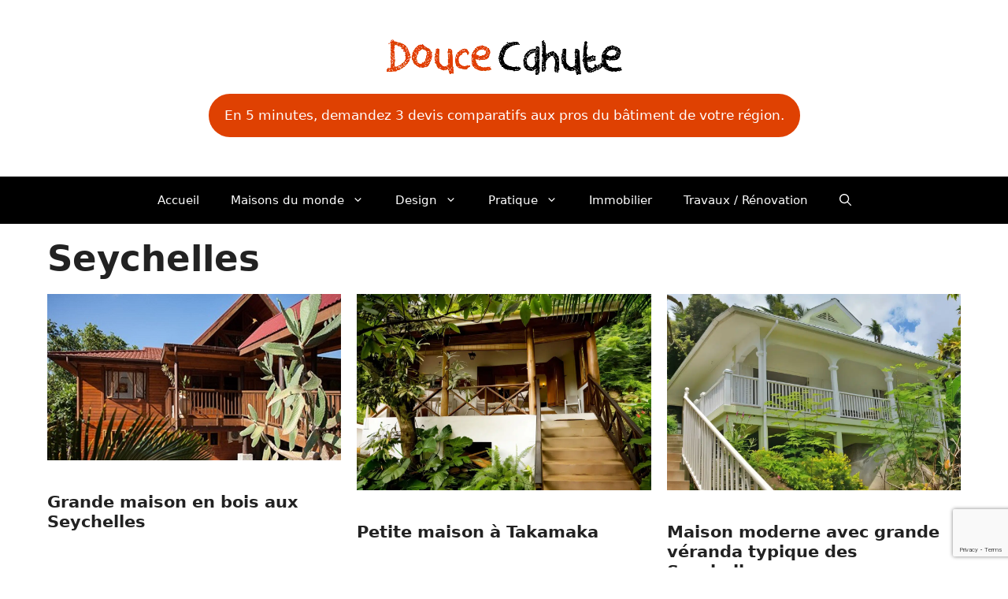

--- FILE ---
content_type: text/html; charset=UTF-8
request_url: https://maison-monde.com/category/afrique/seychelles/
body_size: 17127
content:
<!DOCTYPE html>
<html lang="fr-FR">
<head>
	<meta charset="UTF-8">
	<link rel="dns-prefetch" href="//tracker.wpserveur.net"><meta name='robots' content='index, follow, max-image-preview:large, max-snippet:-1, max-video-preview:-1' />
<meta name="viewport" content="width=device-width, initial-scale=1">
	<!-- This site is optimized with the Yoast SEO plugin v26.7 - https://yoast.com/wordpress/plugins/seo/ -->
	<title>Les maisons aux Seychelles - Douce Cahute</title>
	<meta name="description" content="Découvrez les maisons aux Seychelles, entre cases créoles, villas modernes et influences coloniales. Un habitat coloré, conçu pour s’adapter au climat !" />
	<link rel="canonical" href="https://maison-monde.com/category/afrique/seychelles/" />
	<meta property="og:locale" content="fr_FR" />
	<meta property="og:type" content="article" />
	<meta property="og:title" content="Les maisons aux Seychelles - Douce Cahute" />
	<meta property="og:description" content="Découvrez les maisons aux Seychelles, entre cases créoles, villas modernes et influences coloniales. Un habitat coloré, conçu pour s’adapter au climat !" />
	<meta property="og:url" content="https://maison-monde.com/category/afrique/seychelles/" />
	<meta property="og:site_name" content="Douce Cahute" />
	<meta property="og:image" content="https://maison-monde.com/wp-content/uploads/2020/03/maisons-honfleur.jpg" />
	<meta property="og:image:width" content="1200" />
	<meta property="og:image:height" content="788" />
	<meta property="og:image:type" content="image/jpeg" />
	<script type="application/ld+json" class="yoast-schema-graph">{"@context":"https://schema.org","@graph":[{"@type":"CollectionPage","@id":"https://maison-monde.com/category/afrique/seychelles/","url":"https://maison-monde.com/category/afrique/seychelles/","name":"Les maisons aux Seychelles - Douce Cahute","isPartOf":{"@id":"https://maison-monde.com/#website"},"primaryImageOfPage":{"@id":"https://maison-monde.com/category/afrique/seychelles/#primaryimage"},"image":{"@id":"https://maison-monde.com/category/afrique/seychelles/#primaryimage"},"thumbnailUrl":"https://maison-monde.com/wp-content/uploads/2017/03/grande-maison-bois-seychelles-1.jpg","description":"Découvrez les maisons aux Seychelles, entre cases créoles, villas modernes et influences coloniales. Un habitat coloré, conçu pour s’adapter au climat !","breadcrumb":{"@id":"https://maison-monde.com/category/afrique/seychelles/#breadcrumb"},"inLanguage":"fr-FR"},{"@type":"ImageObject","inLanguage":"fr-FR","@id":"https://maison-monde.com/category/afrique/seychelles/#primaryimage","url":"https://maison-monde.com/wp-content/uploads/2017/03/grande-maison-bois-seychelles-1.jpg","contentUrl":"https://maison-monde.com/wp-content/uploads/2017/03/grande-maison-bois-seychelles-1.jpg","width":620,"height":350,"caption":"grande maison bois seychelles"},{"@type":"BreadcrumbList","@id":"https://maison-monde.com/category/afrique/seychelles/#breadcrumb","itemListElement":[{"@type":"ListItem","position":1,"name":"Accueil","item":"https://maison-monde.com/"},{"@type":"ListItem","position":2,"name":"Afrique","item":"https://maison-monde.com/category/afrique/"},{"@type":"ListItem","position":3,"name":"Seychelles"}]},{"@type":"WebSite","@id":"https://maison-monde.com/#website","url":"https://maison-monde.com/","name":"Douce Cahute","description":"Architecture &amp; Design","publisher":{"@id":"https://maison-monde.com/#organization"},"potentialAction":[{"@type":"SearchAction","target":{"@type":"EntryPoint","urlTemplate":"https://maison-monde.com/?s={search_term_string}"},"query-input":{"@type":"PropertyValueSpecification","valueRequired":true,"valueName":"search_term_string"}}],"inLanguage":"fr-FR"},{"@type":"Organization","@id":"https://maison-monde.com/#organization","name":"Douce Cahute","url":"https://maison-monde.com/","logo":{"@type":"ImageObject","inLanguage":"fr-FR","@id":"https://maison-monde.com/#/schema/logo/image/","url":"https://maison-monde.com/wp-content/uploads/2024/12/logo-douce-cahute-petit.png","contentUrl":"https://maison-monde.com/wp-content/uploads/2024/12/logo-douce-cahute-petit.png","width":300,"height":45,"caption":"Douce Cahute"},"image":{"@id":"https://maison-monde.com/#/schema/logo/image/"}}]}</script>
	<!-- / Yoast SEO plugin. -->


<link rel='dns-prefetch' href='//www.googletagmanager.com' />
<link rel='dns-prefetch' href='//pagead2.googlesyndication.com' />
<style id='wp-img-auto-sizes-contain-inline-css'>
img:is([sizes=auto i],[sizes^="auto," i]){contain-intrinsic-size:3000px 1500px}
/*# sourceURL=wp-img-auto-sizes-contain-inline-css */
</style>
<style id='wp-block-library-inline-css'>
:root{--wp-block-synced-color:#7a00df;--wp-block-synced-color--rgb:122,0,223;--wp-bound-block-color:var(--wp-block-synced-color);--wp-editor-canvas-background:#ddd;--wp-admin-theme-color:#007cba;--wp-admin-theme-color--rgb:0,124,186;--wp-admin-theme-color-darker-10:#006ba1;--wp-admin-theme-color-darker-10--rgb:0,107,160.5;--wp-admin-theme-color-darker-20:#005a87;--wp-admin-theme-color-darker-20--rgb:0,90,135;--wp-admin-border-width-focus:2px}@media (min-resolution:192dpi){:root{--wp-admin-border-width-focus:1.5px}}.wp-element-button{cursor:pointer}:root .has-very-light-gray-background-color{background-color:#eee}:root .has-very-dark-gray-background-color{background-color:#313131}:root .has-very-light-gray-color{color:#eee}:root .has-very-dark-gray-color{color:#313131}:root .has-vivid-green-cyan-to-vivid-cyan-blue-gradient-background{background:linear-gradient(135deg,#00d084,#0693e3)}:root .has-purple-crush-gradient-background{background:linear-gradient(135deg,#34e2e4,#4721fb 50%,#ab1dfe)}:root .has-hazy-dawn-gradient-background{background:linear-gradient(135deg,#faaca8,#dad0ec)}:root .has-subdued-olive-gradient-background{background:linear-gradient(135deg,#fafae1,#67a671)}:root .has-atomic-cream-gradient-background{background:linear-gradient(135deg,#fdd79a,#004a59)}:root .has-nightshade-gradient-background{background:linear-gradient(135deg,#330968,#31cdcf)}:root .has-midnight-gradient-background{background:linear-gradient(135deg,#020381,#2874fc)}:root{--wp--preset--font-size--normal:16px;--wp--preset--font-size--huge:42px}.has-regular-font-size{font-size:1em}.has-larger-font-size{font-size:2.625em}.has-normal-font-size{font-size:var(--wp--preset--font-size--normal)}.has-huge-font-size{font-size:var(--wp--preset--font-size--huge)}.has-text-align-center{text-align:center}.has-text-align-left{text-align:left}.has-text-align-right{text-align:right}.has-fit-text{white-space:nowrap!important}#end-resizable-editor-section{display:none}.aligncenter{clear:both}.items-justified-left{justify-content:flex-start}.items-justified-center{justify-content:center}.items-justified-right{justify-content:flex-end}.items-justified-space-between{justify-content:space-between}.screen-reader-text{border:0;clip-path:inset(50%);height:1px;margin:-1px;overflow:hidden;padding:0;position:absolute;width:1px;word-wrap:normal!important}.screen-reader-text:focus{background-color:#ddd;clip-path:none;color:#444;display:block;font-size:1em;height:auto;left:5px;line-height:normal;padding:15px 23px 14px;text-decoration:none;top:5px;width:auto;z-index:100000}html :where(.has-border-color){border-style:solid}html :where([style*=border-top-color]){border-top-style:solid}html :where([style*=border-right-color]){border-right-style:solid}html :where([style*=border-bottom-color]){border-bottom-style:solid}html :where([style*=border-left-color]){border-left-style:solid}html :where([style*=border-width]){border-style:solid}html :where([style*=border-top-width]){border-top-style:solid}html :where([style*=border-right-width]){border-right-style:solid}html :where([style*=border-bottom-width]){border-bottom-style:solid}html :where([style*=border-left-width]){border-left-style:solid}html :where(img[class*=wp-image-]){height:auto;max-width:100%}:where(figure){margin:0 0 1em}html :where(.is-position-sticky){--wp-admin--admin-bar--position-offset:var(--wp-admin--admin-bar--height,0px)}@media screen and (max-width:600px){html :where(.is-position-sticky){--wp-admin--admin-bar--position-offset:0px}}

/*# sourceURL=wp-block-library-inline-css */
</style><style id='wp-block-heading-inline-css'>
h1:where(.wp-block-heading).has-background,h2:where(.wp-block-heading).has-background,h3:where(.wp-block-heading).has-background,h4:where(.wp-block-heading).has-background,h5:where(.wp-block-heading).has-background,h6:where(.wp-block-heading).has-background{padding:1.25em 2.375em}h1.has-text-align-left[style*=writing-mode]:where([style*=vertical-lr]),h1.has-text-align-right[style*=writing-mode]:where([style*=vertical-rl]),h2.has-text-align-left[style*=writing-mode]:where([style*=vertical-lr]),h2.has-text-align-right[style*=writing-mode]:where([style*=vertical-rl]),h3.has-text-align-left[style*=writing-mode]:where([style*=vertical-lr]),h3.has-text-align-right[style*=writing-mode]:where([style*=vertical-rl]),h4.has-text-align-left[style*=writing-mode]:where([style*=vertical-lr]),h4.has-text-align-right[style*=writing-mode]:where([style*=vertical-rl]),h5.has-text-align-left[style*=writing-mode]:where([style*=vertical-lr]),h5.has-text-align-right[style*=writing-mode]:where([style*=vertical-rl]),h6.has-text-align-left[style*=writing-mode]:where([style*=vertical-lr]),h6.has-text-align-right[style*=writing-mode]:where([style*=vertical-rl]){rotate:180deg}
/*# sourceURL=https://maison-monde.com/wp-includes/blocks/heading/style.min.css */
</style>
<style id='wp-block-latest-posts-inline-css'>
.wp-block-latest-posts{box-sizing:border-box}.wp-block-latest-posts.alignleft{margin-right:2em}.wp-block-latest-posts.alignright{margin-left:2em}.wp-block-latest-posts.wp-block-latest-posts__list{list-style:none}.wp-block-latest-posts.wp-block-latest-posts__list li{clear:both;overflow-wrap:break-word}.wp-block-latest-posts.is-grid{display:flex;flex-wrap:wrap}.wp-block-latest-posts.is-grid li{margin:0 1.25em 1.25em 0;width:100%}@media (min-width:600px){.wp-block-latest-posts.columns-2 li{width:calc(50% - .625em)}.wp-block-latest-posts.columns-2 li:nth-child(2n){margin-right:0}.wp-block-latest-posts.columns-3 li{width:calc(33.33333% - .83333em)}.wp-block-latest-posts.columns-3 li:nth-child(3n){margin-right:0}.wp-block-latest-posts.columns-4 li{width:calc(25% - .9375em)}.wp-block-latest-posts.columns-4 li:nth-child(4n){margin-right:0}.wp-block-latest-posts.columns-5 li{width:calc(20% - 1em)}.wp-block-latest-posts.columns-5 li:nth-child(5n){margin-right:0}.wp-block-latest-posts.columns-6 li{width:calc(16.66667% - 1.04167em)}.wp-block-latest-posts.columns-6 li:nth-child(6n){margin-right:0}}:root :where(.wp-block-latest-posts.is-grid){padding:0}:root :where(.wp-block-latest-posts.wp-block-latest-posts__list){padding-left:0}.wp-block-latest-posts__post-author,.wp-block-latest-posts__post-date{display:block;font-size:.8125em}.wp-block-latest-posts__post-excerpt,.wp-block-latest-posts__post-full-content{margin-bottom:1em;margin-top:.5em}.wp-block-latest-posts__featured-image a{display:inline-block}.wp-block-latest-posts__featured-image img{height:auto;max-width:100%;width:auto}.wp-block-latest-posts__featured-image.alignleft{float:left;margin-right:1em}.wp-block-latest-posts__featured-image.alignright{float:right;margin-left:1em}.wp-block-latest-posts__featured-image.aligncenter{margin-bottom:1em;text-align:center}
/*# sourceURL=https://maison-monde.com/wp-includes/blocks/latest-posts/style.min.css */
</style>
<style id='wp-block-paragraph-inline-css'>
.is-small-text{font-size:.875em}.is-regular-text{font-size:1em}.is-large-text{font-size:2.25em}.is-larger-text{font-size:3em}.has-drop-cap:not(:focus):first-letter{float:left;font-size:8.4em;font-style:normal;font-weight:100;line-height:.68;margin:.05em .1em 0 0;text-transform:uppercase}body.rtl .has-drop-cap:not(:focus):first-letter{float:none;margin-left:.1em}p.has-drop-cap.has-background{overflow:hidden}:root :where(p.has-background){padding:1.25em 2.375em}:where(p.has-text-color:not(.has-link-color)) a{color:inherit}p.has-text-align-left[style*="writing-mode:vertical-lr"],p.has-text-align-right[style*="writing-mode:vertical-rl"]{rotate:180deg}
/*# sourceURL=https://maison-monde.com/wp-includes/blocks/paragraph/style.min.css */
</style>
<style id='wp-block-quote-inline-css'>
.wp-block-quote{box-sizing:border-box;overflow-wrap:break-word}.wp-block-quote.is-large:where(:not(.is-style-plain)),.wp-block-quote.is-style-large:where(:not(.is-style-plain)){margin-bottom:1em;padding:0 1em}.wp-block-quote.is-large:where(:not(.is-style-plain)) p,.wp-block-quote.is-style-large:where(:not(.is-style-plain)) p{font-size:1.5em;font-style:italic;line-height:1.6}.wp-block-quote.is-large:where(:not(.is-style-plain)) cite,.wp-block-quote.is-large:where(:not(.is-style-plain)) footer,.wp-block-quote.is-style-large:where(:not(.is-style-plain)) cite,.wp-block-quote.is-style-large:where(:not(.is-style-plain)) footer{font-size:1.125em;text-align:right}.wp-block-quote>cite{display:block}
/*# sourceURL=https://maison-monde.com/wp-includes/blocks/quote/style.min.css */
</style>
<style id='global-styles-inline-css'>
:root{--wp--preset--aspect-ratio--square: 1;--wp--preset--aspect-ratio--4-3: 4/3;--wp--preset--aspect-ratio--3-4: 3/4;--wp--preset--aspect-ratio--3-2: 3/2;--wp--preset--aspect-ratio--2-3: 2/3;--wp--preset--aspect-ratio--16-9: 16/9;--wp--preset--aspect-ratio--9-16: 9/16;--wp--preset--color--black: #000000;--wp--preset--color--cyan-bluish-gray: #abb8c3;--wp--preset--color--white: #ffffff;--wp--preset--color--pale-pink: #f78da7;--wp--preset--color--vivid-red: #cf2e2e;--wp--preset--color--luminous-vivid-orange: #ff6900;--wp--preset--color--luminous-vivid-amber: #fcb900;--wp--preset--color--light-green-cyan: #7bdcb5;--wp--preset--color--vivid-green-cyan: #00d084;--wp--preset--color--pale-cyan-blue: #8ed1fc;--wp--preset--color--vivid-cyan-blue: #0693e3;--wp--preset--color--vivid-purple: #9b51e0;--wp--preset--color--contrast: var(--contrast);--wp--preset--color--contrast-2: var(--contrast-2);--wp--preset--color--contrast-3: var(--contrast-3);--wp--preset--color--base: var(--base);--wp--preset--color--base-2: var(--base-2);--wp--preset--color--base-3: var(--base-3);--wp--preset--color--accent: var(--accent);--wp--preset--gradient--vivid-cyan-blue-to-vivid-purple: linear-gradient(135deg,rgb(6,147,227) 0%,rgb(155,81,224) 100%);--wp--preset--gradient--light-green-cyan-to-vivid-green-cyan: linear-gradient(135deg,rgb(122,220,180) 0%,rgb(0,208,130) 100%);--wp--preset--gradient--luminous-vivid-amber-to-luminous-vivid-orange: linear-gradient(135deg,rgb(252,185,0) 0%,rgb(255,105,0) 100%);--wp--preset--gradient--luminous-vivid-orange-to-vivid-red: linear-gradient(135deg,rgb(255,105,0) 0%,rgb(207,46,46) 100%);--wp--preset--gradient--very-light-gray-to-cyan-bluish-gray: linear-gradient(135deg,rgb(238,238,238) 0%,rgb(169,184,195) 100%);--wp--preset--gradient--cool-to-warm-spectrum: linear-gradient(135deg,rgb(74,234,220) 0%,rgb(151,120,209) 20%,rgb(207,42,186) 40%,rgb(238,44,130) 60%,rgb(251,105,98) 80%,rgb(254,248,76) 100%);--wp--preset--gradient--blush-light-purple: linear-gradient(135deg,rgb(255,206,236) 0%,rgb(152,150,240) 100%);--wp--preset--gradient--blush-bordeaux: linear-gradient(135deg,rgb(254,205,165) 0%,rgb(254,45,45) 50%,rgb(107,0,62) 100%);--wp--preset--gradient--luminous-dusk: linear-gradient(135deg,rgb(255,203,112) 0%,rgb(199,81,192) 50%,rgb(65,88,208) 100%);--wp--preset--gradient--pale-ocean: linear-gradient(135deg,rgb(255,245,203) 0%,rgb(182,227,212) 50%,rgb(51,167,181) 100%);--wp--preset--gradient--electric-grass: linear-gradient(135deg,rgb(202,248,128) 0%,rgb(113,206,126) 100%);--wp--preset--gradient--midnight: linear-gradient(135deg,rgb(2,3,129) 0%,rgb(40,116,252) 100%);--wp--preset--font-size--small: 13px;--wp--preset--font-size--medium: 20px;--wp--preset--font-size--large: 36px;--wp--preset--font-size--x-large: 42px;--wp--preset--spacing--20: 0.44rem;--wp--preset--spacing--30: 0.67rem;--wp--preset--spacing--40: 1rem;--wp--preset--spacing--50: 1.5rem;--wp--preset--spacing--60: 2.25rem;--wp--preset--spacing--70: 3.38rem;--wp--preset--spacing--80: 5.06rem;--wp--preset--shadow--natural: 6px 6px 9px rgba(0, 0, 0, 0.2);--wp--preset--shadow--deep: 12px 12px 50px rgba(0, 0, 0, 0.4);--wp--preset--shadow--sharp: 6px 6px 0px rgba(0, 0, 0, 0.2);--wp--preset--shadow--outlined: 6px 6px 0px -3px rgb(255, 255, 255), 6px 6px rgb(0, 0, 0);--wp--preset--shadow--crisp: 6px 6px 0px rgb(0, 0, 0);}:where(.is-layout-flex){gap: 0.5em;}:where(.is-layout-grid){gap: 0.5em;}body .is-layout-flex{display: flex;}.is-layout-flex{flex-wrap: wrap;align-items: center;}.is-layout-flex > :is(*, div){margin: 0;}body .is-layout-grid{display: grid;}.is-layout-grid > :is(*, div){margin: 0;}:where(.wp-block-columns.is-layout-flex){gap: 2em;}:where(.wp-block-columns.is-layout-grid){gap: 2em;}:where(.wp-block-post-template.is-layout-flex){gap: 1.25em;}:where(.wp-block-post-template.is-layout-grid){gap: 1.25em;}.has-black-color{color: var(--wp--preset--color--black) !important;}.has-cyan-bluish-gray-color{color: var(--wp--preset--color--cyan-bluish-gray) !important;}.has-white-color{color: var(--wp--preset--color--white) !important;}.has-pale-pink-color{color: var(--wp--preset--color--pale-pink) !important;}.has-vivid-red-color{color: var(--wp--preset--color--vivid-red) !important;}.has-luminous-vivid-orange-color{color: var(--wp--preset--color--luminous-vivid-orange) !important;}.has-luminous-vivid-amber-color{color: var(--wp--preset--color--luminous-vivid-amber) !important;}.has-light-green-cyan-color{color: var(--wp--preset--color--light-green-cyan) !important;}.has-vivid-green-cyan-color{color: var(--wp--preset--color--vivid-green-cyan) !important;}.has-pale-cyan-blue-color{color: var(--wp--preset--color--pale-cyan-blue) !important;}.has-vivid-cyan-blue-color{color: var(--wp--preset--color--vivid-cyan-blue) !important;}.has-vivid-purple-color{color: var(--wp--preset--color--vivid-purple) !important;}.has-black-background-color{background-color: var(--wp--preset--color--black) !important;}.has-cyan-bluish-gray-background-color{background-color: var(--wp--preset--color--cyan-bluish-gray) !important;}.has-white-background-color{background-color: var(--wp--preset--color--white) !important;}.has-pale-pink-background-color{background-color: var(--wp--preset--color--pale-pink) !important;}.has-vivid-red-background-color{background-color: var(--wp--preset--color--vivid-red) !important;}.has-luminous-vivid-orange-background-color{background-color: var(--wp--preset--color--luminous-vivid-orange) !important;}.has-luminous-vivid-amber-background-color{background-color: var(--wp--preset--color--luminous-vivid-amber) !important;}.has-light-green-cyan-background-color{background-color: var(--wp--preset--color--light-green-cyan) !important;}.has-vivid-green-cyan-background-color{background-color: var(--wp--preset--color--vivid-green-cyan) !important;}.has-pale-cyan-blue-background-color{background-color: var(--wp--preset--color--pale-cyan-blue) !important;}.has-vivid-cyan-blue-background-color{background-color: var(--wp--preset--color--vivid-cyan-blue) !important;}.has-vivid-purple-background-color{background-color: var(--wp--preset--color--vivid-purple) !important;}.has-black-border-color{border-color: var(--wp--preset--color--black) !important;}.has-cyan-bluish-gray-border-color{border-color: var(--wp--preset--color--cyan-bluish-gray) !important;}.has-white-border-color{border-color: var(--wp--preset--color--white) !important;}.has-pale-pink-border-color{border-color: var(--wp--preset--color--pale-pink) !important;}.has-vivid-red-border-color{border-color: var(--wp--preset--color--vivid-red) !important;}.has-luminous-vivid-orange-border-color{border-color: var(--wp--preset--color--luminous-vivid-orange) !important;}.has-luminous-vivid-amber-border-color{border-color: var(--wp--preset--color--luminous-vivid-amber) !important;}.has-light-green-cyan-border-color{border-color: var(--wp--preset--color--light-green-cyan) !important;}.has-vivid-green-cyan-border-color{border-color: var(--wp--preset--color--vivid-green-cyan) !important;}.has-pale-cyan-blue-border-color{border-color: var(--wp--preset--color--pale-cyan-blue) !important;}.has-vivid-cyan-blue-border-color{border-color: var(--wp--preset--color--vivid-cyan-blue) !important;}.has-vivid-purple-border-color{border-color: var(--wp--preset--color--vivid-purple) !important;}.has-vivid-cyan-blue-to-vivid-purple-gradient-background{background: var(--wp--preset--gradient--vivid-cyan-blue-to-vivid-purple) !important;}.has-light-green-cyan-to-vivid-green-cyan-gradient-background{background: var(--wp--preset--gradient--light-green-cyan-to-vivid-green-cyan) !important;}.has-luminous-vivid-amber-to-luminous-vivid-orange-gradient-background{background: var(--wp--preset--gradient--luminous-vivid-amber-to-luminous-vivid-orange) !important;}.has-luminous-vivid-orange-to-vivid-red-gradient-background{background: var(--wp--preset--gradient--luminous-vivid-orange-to-vivid-red) !important;}.has-very-light-gray-to-cyan-bluish-gray-gradient-background{background: var(--wp--preset--gradient--very-light-gray-to-cyan-bluish-gray) !important;}.has-cool-to-warm-spectrum-gradient-background{background: var(--wp--preset--gradient--cool-to-warm-spectrum) !important;}.has-blush-light-purple-gradient-background{background: var(--wp--preset--gradient--blush-light-purple) !important;}.has-blush-bordeaux-gradient-background{background: var(--wp--preset--gradient--blush-bordeaux) !important;}.has-luminous-dusk-gradient-background{background: var(--wp--preset--gradient--luminous-dusk) !important;}.has-pale-ocean-gradient-background{background: var(--wp--preset--gradient--pale-ocean) !important;}.has-electric-grass-gradient-background{background: var(--wp--preset--gradient--electric-grass) !important;}.has-midnight-gradient-background{background: var(--wp--preset--gradient--midnight) !important;}.has-small-font-size{font-size: var(--wp--preset--font-size--small) !important;}.has-medium-font-size{font-size: var(--wp--preset--font-size--medium) !important;}.has-large-font-size{font-size: var(--wp--preset--font-size--large) !important;}.has-x-large-font-size{font-size: var(--wp--preset--font-size--x-large) !important;}
/*# sourceURL=global-styles-inline-css */
</style>

<style id='classic-theme-styles-inline-css'>
/*! This file is auto-generated */
.wp-block-button__link{color:#fff;background-color:#32373c;border-radius:9999px;box-shadow:none;text-decoration:none;padding:calc(.667em + 2px) calc(1.333em + 2px);font-size:1.125em}.wp-block-file__button{background:#32373c;color:#fff;text-decoration:none}
/*# sourceURL=/wp-includes/css/classic-themes.min.css */
</style>
<link rel='stylesheet' id='contact-form-7-css' href='https://maison-monde.com/wp-content/plugins/contact-form-7/includes/css/styles.css' media='all' />
<link rel='stylesheet' id='generate-widget-areas-css' href='https://maison-monde.com/wp-content/themes/generatepress/assets/css/components/widget-areas.min.css' media='all' />
<link rel='stylesheet' id='generate-style-css' href='https://maison-monde.com/wp-content/themes/generatepress/assets/css/main.min.css' media='all' />
<style id='generate-style-inline-css'>
.generate-columns {margin-bottom: 20px;padding-left: 20px;}.generate-columns-container {margin-left: -20px;}.page-header {margin-bottom: 20px;margin-left: 20px}.generate-columns-container > .paging-navigation {margin-left: 20px;}
body{background-color:var(--base-3);color:var(--contrast);}a{color:var(--accent);}a:hover, a:focus, a:active{color:var(--contrast);}.wp-block-group__inner-container{max-width:1200px;margin-left:auto;margin-right:auto;}.site-header .header-image{width:480px;}:root{--contrast:#222222;--contrast-2:#575760;--contrast-3:#b2b2be;--base:#f0f0f0;--base-2:#f7f8f9;--base-3:#ffffff;--accent:#df4102;}:root .has-contrast-color{color:var(--contrast);}:root .has-contrast-background-color{background-color:var(--contrast);}:root .has-contrast-2-color{color:var(--contrast-2);}:root .has-contrast-2-background-color{background-color:var(--contrast-2);}:root .has-contrast-3-color{color:var(--contrast-3);}:root .has-contrast-3-background-color{background-color:var(--contrast-3);}:root .has-base-color{color:var(--base);}:root .has-base-background-color{background-color:var(--base);}:root .has-base-2-color{color:var(--base-2);}:root .has-base-2-background-color{background-color:var(--base-2);}:root .has-base-3-color{color:var(--base-3);}:root .has-base-3-background-color{background-color:var(--base-3);}:root .has-accent-color{color:var(--accent);}:root .has-accent-background-color{background-color:var(--accent);}.gp-modal:not(.gp-modal--open):not(.gp-modal--transition){display:none;}.gp-modal--transition:not(.gp-modal--open){pointer-events:none;}.gp-modal-overlay:not(.gp-modal-overlay--open):not(.gp-modal--transition){display:none;}.gp-modal__overlay{display:none;position:fixed;top:0;left:0;right:0;bottom:0;background:rgba(0,0,0,0.2);display:flex;justify-content:center;align-items:center;z-index:10000;backdrop-filter:blur(3px);transition:opacity 500ms ease;opacity:0;}.gp-modal--open:not(.gp-modal--transition) .gp-modal__overlay{opacity:1;}.gp-modal__container{max-width:100%;max-height:100vh;transform:scale(0.9);transition:transform 500ms ease;padding:0 10px;}.gp-modal--open:not(.gp-modal--transition) .gp-modal__container{transform:scale(1);}.search-modal-fields{display:flex;}.gp-search-modal .gp-modal__overlay{align-items:flex-start;padding-top:25vh;background:var(--gp-search-modal-overlay-bg-color);}.search-modal-form{width:500px;max-width:100%;background-color:var(--gp-search-modal-bg-color);color:var(--gp-search-modal-text-color);}.search-modal-form .search-field, .search-modal-form .search-field:focus{width:100%;height:60px;background-color:transparent;border:0;appearance:none;color:currentColor;}.search-modal-fields button, .search-modal-fields button:active, .search-modal-fields button:focus, .search-modal-fields button:hover{background-color:transparent;border:0;color:currentColor;width:60px;}h2.entry-title{font-family:inherit;font-weight:bold;font-size:21px;}h1{font-family:-apple-system, system-ui, BlinkMacSystemFont, "Segoe UI", Helvetica, Arial, sans-serif, "Apple Color Emoji", "Segoe UI Emoji", "Segoe UI Symbol";font-weight:bold;font-size:45px;line-height:1.1em;margin-bottom:5px;}h2{font-size:30px;}h3{font-size:26px;}.top-bar{background-color:#636363;color:#ffffff;}.top-bar a{color:#ffffff;}.top-bar a:hover{color:#303030;}.site-header{background-color:var(--base-3);}.main-title a,.main-title a:hover{color:var(--contrast);}.site-description{color:var(--contrast-2);}.main-navigation,.main-navigation ul ul{background-color:#000000;}.main-navigation .main-nav ul li a, .main-navigation .menu-toggle, .main-navigation .menu-bar-items{color:var(--base-3);}.main-navigation .main-nav ul li:not([class*="current-menu-"]):hover > a, .main-navigation .main-nav ul li:not([class*="current-menu-"]):focus > a, .main-navigation .main-nav ul li.sfHover:not([class*="current-menu-"]) > a, .main-navigation .menu-bar-item:hover > a, .main-navigation .menu-bar-item.sfHover > a{color:#e4e4ea;}button.menu-toggle:hover,button.menu-toggle:focus{color:var(--base-3);}.main-navigation .main-nav ul li[class*="current-menu-"] > a{color:#e4e4ea;}.navigation-search input[type="search"],.navigation-search input[type="search"]:active, .navigation-search input[type="search"]:focus, .main-navigation .main-nav ul li.search-item.active > a, .main-navigation .menu-bar-items .search-item.active > a{color:#e4e4ea;}.main-navigation ul ul{background-color:var(--contrast);}.separate-containers .inside-article, .separate-containers .comments-area, .separate-containers .page-header, .one-container .container, .separate-containers .paging-navigation, .inside-page-header{background-color:var(--base-3);}.entry-title a{color:var(--contrast);}.entry-title a:hover{color:var(--contrast-2);}.entry-meta{color:var(--contrast-2);}.sidebar .widget{background-color:var(--base-3);}.footer-widgets{background-color:var(--base-3);}.site-info{background-color:var(--base-3);}input[type="text"],input[type="email"],input[type="url"],input[type="password"],input[type="search"],input[type="tel"],input[type="number"],textarea,select{color:var(--contrast);background-color:var(--base-2);border-color:var(--base);}input[type="text"]:focus,input[type="email"]:focus,input[type="url"]:focus,input[type="password"]:focus,input[type="search"]:focus,input[type="tel"]:focus,input[type="number"]:focus,textarea:focus,select:focus{color:var(--contrast);background-color:var(--base-2);border-color:var(--contrast-3);}button,html input[type="button"],input[type="reset"],input[type="submit"],a.button,a.wp-block-button__link:not(.has-background){color:#ffffff;background-color:#55555e;}button:hover,html input[type="button"]:hover,input[type="reset"]:hover,input[type="submit"]:hover,a.button:hover,button:focus,html input[type="button"]:focus,input[type="reset"]:focus,input[type="submit"]:focus,a.button:focus,a.wp-block-button__link:not(.has-background):active,a.wp-block-button__link:not(.has-background):focus,a.wp-block-button__link:not(.has-background):hover{color:#ffffff;background-color:#3f4047;}a.generate-back-to-top{background-color:rgba( 0,0,0,0.4 );color:#ffffff;}a.generate-back-to-top:hover,a.generate-back-to-top:focus{background-color:rgba( 0,0,0,0.6 );color:#ffffff;}:root{--gp-search-modal-bg-color:var(--base-3);--gp-search-modal-text-color:var(--contrast);--gp-search-modal-overlay-bg-color:rgba(0,0,0,0.2);}@media (max-width:768px){.main-navigation .menu-bar-item:hover > a, .main-navigation .menu-bar-item.sfHover > a{background:none;color:var(--base-3);}}.inside-top-bar.grid-container{max-width:1280px;}.inside-header{padding:50px 40px 50px 40px;}.inside-header.grid-container{max-width:1280px;}.separate-containers .inside-article, .separate-containers .comments-area, .separate-containers .page-header, .separate-containers .paging-navigation, .one-container .site-content, .inside-page-header{padding:20px;}.site-main .wp-block-group__inner-container{padding:20px;}.separate-containers .paging-navigation{padding-top:20px;padding-bottom:20px;}.entry-content .alignwide, body:not(.no-sidebar) .entry-content .alignfull{margin-left:-20px;width:calc(100% + 40px);max-width:calc(100% + 40px);}.one-container.right-sidebar .site-main,.one-container.both-right .site-main{margin-right:20px;}.one-container.left-sidebar .site-main,.one-container.both-left .site-main{margin-left:20px;}.one-container.both-sidebars .site-main{margin:0px 20px 0px 20px;}.one-container.archive .post:not(:last-child):not(.is-loop-template-item), .one-container.blog .post:not(:last-child):not(.is-loop-template-item){padding-bottom:20px;}.rtl .menu-item-has-children .dropdown-menu-toggle{padding-left:20px;}.rtl .main-navigation .main-nav ul li.menu-item-has-children > a{padding-right:20px;}.widget-area .widget{padding:10px;}.footer-widgets-container.grid-container{max-width:1280px;}.inside-site-info.grid-container{max-width:1280px;}@media (max-width:768px){.separate-containers .inside-article, .separate-containers .comments-area, .separate-containers .page-header, .separate-containers .paging-navigation, .one-container .site-content, .inside-page-header{padding:30px;}.site-main .wp-block-group__inner-container{padding:30px;}.inside-top-bar{padding-right:30px;padding-left:30px;}.inside-header{padding-right:30px;padding-left:30px;}.widget-area .widget{padding-top:30px;padding-right:30px;padding-bottom:30px;padding-left:30px;}.footer-widgets-container{padding-top:30px;padding-right:30px;padding-bottom:30px;padding-left:30px;}.inside-site-info{padding-right:30px;padding-left:30px;}.entry-content .alignwide, body:not(.no-sidebar) .entry-content .alignfull{margin-left:-30px;width:calc(100% + 60px);max-width:calc(100% + 60px);}.one-container .site-main .paging-navigation{margin-bottom:20px;}}/* End cached CSS */.is-right-sidebar{width:30%;}.is-left-sidebar{width:30%;}.site-content .content-area{width:100%;}@media (max-width:768px){.main-navigation .menu-toggle,.sidebar-nav-mobile:not(#sticky-placeholder){display:block;}.main-navigation ul,.gen-sidebar-nav,.main-navigation:not(.slideout-navigation):not(.toggled) .main-nav > ul,.has-inline-mobile-toggle #site-navigation .inside-navigation > *:not(.navigation-search):not(.main-nav){display:none;}.nav-align-right .inside-navigation,.nav-align-center .inside-navigation{justify-content:space-between;}}
body{background-attachment:fixed;}
.dynamic-author-image-rounded{border-radius:100%;}.dynamic-featured-image, .dynamic-author-image{vertical-align:middle;}.one-container.blog .dynamic-content-template:not(:last-child), .one-container.archive .dynamic-content-template:not(:last-child){padding-bottom:0px;}.dynamic-entry-excerpt > p:last-child{margin-bottom:0px;}
/*# sourceURL=generate-style-inline-css */
</style>
<style id='generateblocks-inline-css'>
.gb-accordion__item:not(.gb-accordion__item-open) > .gb-button .gb-accordion__icon-open{display:none;}.gb-accordion__item.gb-accordion__item-open > .gb-button .gb-accordion__icon{display:none;}a.gb-button-f6423069{display:inline-flex;padding:15px 20px;border-radius:50px;background-color:var(--accent);color:#ffffff;text-decoration:none;}a.gb-button-f6423069:hover, a.gb-button-f6423069:active, a.gb-button-f6423069:focus{background-color:#222222;color:#ffffff;}:root{--gb-container-width:1200px;}.gb-container .wp-block-image img{vertical-align:middle;}.gb-grid-wrapper .wp-block-image{margin-bottom:0;}.gb-highlight{background:none;}.gb-shape{line-height:0;}.gb-container-link{position:absolute;top:0;right:0;bottom:0;left:0;z-index:99;}
/*# sourceURL=generateblocks-inline-css */
</style>
<link rel='stylesheet' id='generate-blog-css' href='https://maison-monde.com/wp-content/plugins/gp-premium/blog/functions/css/style.min.css' media='all' />

<!-- Extrait de code de la balise Google (gtag.js) ajouté par Site Kit -->
<!-- Extrait Google Analytics ajouté par Site Kit -->
<script src="https://www.googletagmanager.com/gtag/js?id=GT-T9B2HR6" id="google_gtagjs-js" async></script>
<script id="google_gtagjs-js-after">
window.dataLayer = window.dataLayer || [];function gtag(){dataLayer.push(arguments);}
gtag("set","linker",{"domains":["maison-monde.com"]});
gtag("js", new Date());
gtag("set", "developer_id.dZTNiMT", true);
gtag("config", "GT-T9B2HR6");
//# sourceURL=google_gtagjs-js-after
</script>
        <style>
            #wp-admin-bar-wps-link > a:before {
                content: url('https://www.wpserveur.net/wp-content/themes/wpserveur/img/WP.svg');
                width: 24px;
            }
        </style>
		<style type="text/css">.aawp .aawp-tb__row--highlight{background-color:#256aaf;}.aawp .aawp-tb__row--highlight{color:#fff;}.aawp .aawp-tb__row--highlight a{color:#fff;}</style><meta name="generator" content="Site Kit by Google 1.170.0" /><!-- InMobi Choice. Consent Manager Tag v3.0 (for TCF 2.2) -->
<script type="text/javascript" async=true>
(function() {
  var host = "www.themoneytizer.com";
  var element = document.createElement('script');
  var firstScript = document.getElementsByTagName('script')[0];
  var url = 'https://cmp.inmobi.com'
    .concat('/choice/', '6Fv0cGNfc_bw8', '/', host, '/choice.js?tag_version=V3');
  var uspTries = 0;
  var uspTriesLimit = 3;
  element.async = true;
  element.type = 'text/javascript';
  element.src = url;

  firstScript.parentNode.insertBefore(element, firstScript);

  function makeStub() {
    var TCF_LOCATOR_NAME = '__tcfapiLocator';
    var queue = [];
    var win = window;
    var cmpFrame;

    function addFrame() {
      var doc = win.document;
      var otherCMP = !!(win.frames[TCF_LOCATOR_NAME]);

      if (!otherCMP) {
        if (doc.body) {
          var iframe = doc.createElement('iframe');

          iframe.style.cssText = 'display:none';
          iframe.name = TCF_LOCATOR_NAME;
          doc.body.appendChild(iframe);
        } else {
          setTimeout(addFrame, 5);
        }
      }
      return !otherCMP;
    }

    function tcfAPIHandler() {
      var gdprApplies;
      var args = arguments;

      if (!args.length) {
        return queue;
      } else if (args[0] === 'setGdprApplies') {
        if (
          args.length > 3 &&
          args[2] === 2 &&
          typeof args[3] === 'boolean'
        ) {
          gdprApplies = args[3];
          if (typeof args[2] === 'function') {
            args[2]('set', true);
          }
        }
      } else if (args[0] === 'ping') {
        var retr = {
          gdprApplies: gdprApplies,
          cmpLoaded: false,
          cmpStatus: 'stub'
        };

        if (typeof args[2] === 'function') {
          args[2](retr);
        }
      } else {
        if(args[0] === 'init' && typeof args[3] === 'object') {
          args[3] = Object.assign(args[3], { tag_version: 'V3' });
        }
        queue.push(args);
      }
    }

    function postMessageEventHandler(event) {
      var msgIsString = typeof event.data === 'string';
      var json = {};

      try {
        if (msgIsString) {
          json = JSON.parse(event.data);
        } else {
          json = event.data;
        }
      } catch (ignore) {}

      var payload = json.__tcfapiCall;

      if (payload) {
        window.__tcfapi(
          payload.command,
          payload.version,
          function(retValue, success) {
            var returnMsg = {
              __tcfapiReturn: {
                returnValue: retValue,
                success: success,
                callId: payload.callId
              }
            };
            if (msgIsString) {
              returnMsg = JSON.stringify(returnMsg);
            }
            if (event && event.source && event.source.postMessage) {
              event.source.postMessage(returnMsg, '*');
            }
          },
          payload.parameter
        );
      }
    }

    while (win) {
      try {
        if (win.frames[TCF_LOCATOR_NAME]) {
          cmpFrame = win;
          break;
        }
      } catch (ignore) {}

      if (win === window.top) {
        break;
      }
      win = win.parent;
    }
    if (!cmpFrame) {
      addFrame();
      win.__tcfapi = tcfAPIHandler;
      win.addEventListener('message', postMessageEventHandler, false);
    }
  };

  makeStub();

  var uspStubFunction = function() {
    var arg = arguments;
    if (typeof window.__uspapi !== uspStubFunction) {
      setTimeout(function() {
        if (typeof window.__uspapi !== 'undefined') {
          window.__uspapi.apply(window.__uspapi, arg);
        }
      }, 500);
    }
  };

  var checkIfUspIsReady = function() {
    uspTries++;
    if (window.__uspapi === uspStubFunction && uspTries < uspTriesLimit) {
      console.warn('USP is not accessible');
    } else {
      clearInterval(uspInterval);
    }
  };

  if (typeof window.__uspapi === 'undefined') {
    window.__uspapi = uspStubFunction;
    var uspInterval = setInterval(checkIfUspIsReady, 6000);
  }
})();
</script>
<!-- End InMobi Choice. Consent Manager Tag v3.0 (for TCF 2.2) -->
<!-- Balises Meta Google AdSense ajoutées par Site Kit -->
<meta name="google-adsense-platform-account" content="ca-host-pub-2644536267352236">
<meta name="google-adsense-platform-domain" content="sitekit.withgoogle.com">
<!-- Fin des balises Meta End Google AdSense ajoutées par Site Kit -->

<!-- Extrait Google AdSense ajouté par Site Kit -->
<script async src="https://pagead2.googlesyndication.com/pagead/js/adsbygoogle.js?client=ca-pub-9586692880948322&amp;host=ca-host-pub-2644536267352236" crossorigin="anonymous"></script>

<!-- End Google AdSense snippet added by Site Kit -->
<link rel="icon" href="https://maison-monde.com/wp-content/uploads/2016/05/favicon-maison-du-monde.png" sizes="32x32" />
<link rel="icon" href="https://maison-monde.com/wp-content/uploads/2016/05/favicon-maison-du-monde.png" sizes="192x192" />
<link rel="apple-touch-icon" href="https://maison-monde.com/wp-content/uploads/2016/05/favicon-maison-du-monde.png" />
<meta name="msapplication-TileImage" content="https://maison-monde.com/wp-content/uploads/2016/05/favicon-maison-du-monde.png" />
		<style id="wp-custom-css">
			body .is-layout-flex {
    display: flex;
    flex-wrap: wrap
}


figure {
    margin-bottom: 30px;
}

h1.entry-title {
    text-align: center;
}		</style>
		</head>

<body class="archive category category-seychelles category-319 wp-custom-logo wp-embed-responsive wp-theme-generatepress aawp-custom post-image-above-header post-image-aligned-center generate-columns-activated no-sidebar nav-below-header one-container header-aligned-center dropdown-hover" itemtype="https://schema.org/Blog" itemscope>
	<a class="screen-reader-text skip-link" href="#content" title="Aller au contenu">Aller au contenu</a>		<header class="site-header" id="masthead" aria-label="Site"  itemtype="https://schema.org/WPHeader" itemscope>
			<div class="inside-header grid-container">
				<div class="site-logo">
					<a href="https://maison-monde.com/" rel="home">
						<picture class="header-image is-logo-image">
<source type="image/webp" srcset="https://maison-monde.com/wp-content/uploads/2024/12/logo-douce-cahute-petit.png.webp"/>
<img alt="Douce Cahute" src="https://maison-monde.com/wp-content/uploads/2024/12/logo-douce-cahute-petit.png" width="300" height="45"/>
</picture>

					</a>
				</div>			<div class="header-widget">
				<aside id="block-10" class="widget inner-padding widget_block">
<a class="gb-button gb-button-f6423069 gb-button-text" href="https://maison-monde.com/trouvez-pros-confiance-travaux/">En 5 minutes, demandez 3 devis comparatifs aux pros du bâtiment de votre région.</a>
</aside>			</div>
						</div>
		</header>
				<nav class="main-navigation nav-align-center has-menu-bar-items sub-menu-right" id="site-navigation" aria-label="Principal"  itemtype="https://schema.org/SiteNavigationElement" itemscope>
			<div class="inside-navigation grid-container">
								<button class="menu-toggle" aria-controls="primary-menu" aria-expanded="false">
					<span class="gp-icon icon-menu-bars"><svg viewBox="0 0 512 512" aria-hidden="true" xmlns="http://www.w3.org/2000/svg" width="1em" height="1em"><path d="M0 96c0-13.255 10.745-24 24-24h464c13.255 0 24 10.745 24 24s-10.745 24-24 24H24c-13.255 0-24-10.745-24-24zm0 160c0-13.255 10.745-24 24-24h464c13.255 0 24 10.745 24 24s-10.745 24-24 24H24c-13.255 0-24-10.745-24-24zm0 160c0-13.255 10.745-24 24-24h464c13.255 0 24 10.745 24 24s-10.745 24-24 24H24c-13.255 0-24-10.745-24-24z" /></svg><svg viewBox="0 0 512 512" aria-hidden="true" xmlns="http://www.w3.org/2000/svg" width="1em" height="1em"><path d="M71.029 71.029c9.373-9.372 24.569-9.372 33.942 0L256 222.059l151.029-151.03c9.373-9.372 24.569-9.372 33.942 0 9.372 9.373 9.372 24.569 0 33.942L289.941 256l151.03 151.029c9.372 9.373 9.372 24.569 0 33.942-9.373 9.372-24.569 9.372-33.942 0L256 289.941l-151.029 151.03c-9.373 9.372-24.569 9.372-33.942 0-9.372-9.373-9.372-24.569 0-33.942L222.059 256 71.029 104.971c-9.372-9.373-9.372-24.569 0-33.942z" /></svg></span><span class="mobile-menu">Menu</span>				</button>
				<div id="primary-menu" class="main-nav"><ul id="menu-design" class=" menu sf-menu"><li id="menu-item-24646" class="menu-item menu-item-type-custom menu-item-object-custom menu-item-home menu-item-24646"><a href="https://maison-monde.com/">Accueil</a></li>
<li id="menu-item-6666" class="menu-item menu-item-type-custom menu-item-object-custom menu-item-has-children menu-item-6666"><a href="#">Maisons du monde<span role="presentation" class="dropdown-menu-toggle"><span class="gp-icon icon-arrow"><svg viewBox="0 0 330 512" aria-hidden="true" xmlns="http://www.w3.org/2000/svg" width="1em" height="1em"><path d="M305.913 197.085c0 2.266-1.133 4.815-2.833 6.514L171.087 335.593c-1.7 1.7-4.249 2.832-6.515 2.832s-4.815-1.133-6.515-2.832L26.064 203.599c-1.7-1.7-2.832-4.248-2.832-6.514s1.132-4.816 2.832-6.515l14.162-14.163c1.7-1.699 3.966-2.832 6.515-2.832 2.266 0 4.815 1.133 6.515 2.832l111.316 111.317 111.316-111.317c1.7-1.699 4.249-2.832 6.515-2.832s4.815 1.133 6.515 2.832l14.162 14.163c1.7 1.7 2.833 4.249 2.833 6.515z" /></svg></span></span></a>
<ul class="sub-menu">
	<li id="menu-item-50412" class="menu-item menu-item-type-taxonomy menu-item-object-category menu-item-50412"><a href="https://maison-monde.com/category/architecture/">Architecture</a></li>
	<li id="menu-item-20254" class="menu-item menu-item-type-custom menu-item-object-custom menu-item-has-children menu-item-20254"><a href="#">Catégories<span role="presentation" class="dropdown-menu-toggle"><span class="gp-icon icon-arrow-right"><svg viewBox="0 0 192 512" aria-hidden="true" xmlns="http://www.w3.org/2000/svg" width="1em" height="1em" fill-rule="evenodd" clip-rule="evenodd" stroke-linejoin="round" stroke-miterlimit="1.414"><path d="M178.425 256.001c0 2.266-1.133 4.815-2.832 6.515L43.599 394.509c-1.7 1.7-4.248 2.833-6.514 2.833s-4.816-1.133-6.515-2.833l-14.163-14.162c-1.699-1.7-2.832-3.966-2.832-6.515 0-2.266 1.133-4.815 2.832-6.515l111.317-111.316L16.407 144.685c-1.699-1.7-2.832-4.249-2.832-6.515s1.133-4.815 2.832-6.515l14.163-14.162c1.7-1.7 4.249-2.833 6.515-2.833s4.815 1.133 6.514 2.833l131.994 131.993c1.7 1.7 2.832 4.249 2.832 6.515z" fill-rule="nonzero" /></svg></span></span></a>
	<ul class="sub-menu">
		<li id="menu-item-9478" class="menu-item menu-item-type-taxonomy menu-item-object-post_tag menu-item-9478"><a href="https://maison-monde.com/tag/cabanes/">Cabane</a></li>
		<li id="menu-item-15207" class="menu-item menu-item-type-taxonomy menu-item-object-post_tag menu-item-15207"><a href="https://maison-monde.com/tag/colore/">Coloré</a></li>
		<li id="menu-item-6559" class="menu-item menu-item-type-taxonomy menu-item-object-post_tag menu-item-6559"><a href="https://maison-monde.com/tag/deserte/">Déserté</a></li>
		<li id="menu-item-49233" class="menu-item menu-item-type-taxonomy menu-item-object-post_tag menu-item-49233"><a href="https://maison-monde.com/tag/naturel/">Eco / Naturel</a></li>
		<li id="menu-item-6560" class="menu-item menu-item-type-taxonomy menu-item-object-post_tag menu-item-6560"><a href="https://maison-monde.com/tag/insolite/">Insolite</a></li>
		<li id="menu-item-49291" class="menu-item menu-item-type-taxonomy menu-item-object-post_tag menu-item-49291"><a href="https://maison-monde.com/tag/luxe/">Luxueux</a></li>
		<li id="menu-item-49232" class="menu-item menu-item-type-taxonomy menu-item-object-post_tag menu-item-49232"><a href="https://maison-monde.com/tag/moderne/">Moderne</a></li>
		<li id="menu-item-6564" class="menu-item menu-item-type-taxonomy menu-item-object-post_tag menu-item-6564"><a href="https://maison-monde.com/tag/tiny-house/">Tiny House</a></li>
		<li id="menu-item-6566" class="menu-item menu-item-type-taxonomy menu-item-object-post_tag menu-item-6566"><a href="https://maison-monde.com/tag/typique/">Typique</a></li>
	</ul>
</li>
	<li id="menu-item-49365" class="menu-item menu-item-type-taxonomy menu-item-object-category current-category-ancestor menu-item-49365"><a href="https://maison-monde.com/category/afrique/">Afrique</a></li>
	<li id="menu-item-49366" class="menu-item menu-item-type-taxonomy menu-item-object-category menu-item-49366"><a href="https://maison-monde.com/category/amerique/">Amérique</a></li>
	<li id="menu-item-49367" class="menu-item menu-item-type-taxonomy menu-item-object-category menu-item-49367"><a href="https://maison-monde.com/category/asie/">Asie</a></li>
	<li id="menu-item-49368" class="menu-item menu-item-type-taxonomy menu-item-object-category menu-item-49368"><a href="https://maison-monde.com/category/europe/">Europe</a></li>
	<li id="menu-item-49369" class="menu-item menu-item-type-taxonomy menu-item-object-category menu-item-49369"><a href="https://maison-monde.com/category/oceanie/">Océanie</a></li>
</ul>
</li>
<li id="menu-item-6567" class="menu-item menu-item-type-taxonomy menu-item-object-category menu-item-has-children menu-item-6567"><a href="https://maison-monde.com/category/design/">Design<span role="presentation" class="dropdown-menu-toggle"><span class="gp-icon icon-arrow"><svg viewBox="0 0 330 512" aria-hidden="true" xmlns="http://www.w3.org/2000/svg" width="1em" height="1em"><path d="M305.913 197.085c0 2.266-1.133 4.815-2.833 6.514L171.087 335.593c-1.7 1.7-4.249 2.832-6.515 2.832s-4.815-1.133-6.515-2.832L26.064 203.599c-1.7-1.7-2.832-4.248-2.832-6.514s1.132-4.816 2.832-6.515l14.162-14.163c1.7-1.699 3.966-2.832 6.515-2.832 2.266 0 4.815 1.133 6.515 2.832l111.316 111.317 111.316-111.317c1.7-1.699 4.249-2.832 6.515-2.832s4.815 1.133 6.515 2.832l14.162 14.163c1.7 1.7 2.833 4.249 2.833 6.515z" /></svg></span></span></a>
<ul class="sub-menu">
	<li id="menu-item-71409" class="menu-item menu-item-type-taxonomy menu-item-object-category menu-item-71409"><a href="https://maison-monde.com/category/mobilier/">Mobilier</a></li>
	<li id="menu-item-52118" class="menu-item menu-item-type-taxonomy menu-item-object-post_tag menu-item-52118"><a href="https://maison-monde.com/tag/style/">Styles</a></li>
	<li id="menu-item-9756" class="menu-item menu-item-type-taxonomy menu-item-object-post_tag menu-item-9756"><a href="https://maison-monde.com/tag/chambre/">Chambre</a></li>
	<li id="menu-item-9757" class="menu-item menu-item-type-taxonomy menu-item-object-post_tag menu-item-9757"><a href="https://maison-monde.com/tag/cuisine/">Cuisine</a></li>
	<li id="menu-item-9760" class="menu-item menu-item-type-taxonomy menu-item-object-post_tag menu-item-9760"><a href="https://maison-monde.com/tag/salle-de-bain/">Salle de bains</a></li>
	<li id="menu-item-9761" class="menu-item menu-item-type-taxonomy menu-item-object-post_tag menu-item-9761"><a href="https://maison-monde.com/tag/salon/">Salon</a></li>
</ul>
</li>
<li id="menu-item-57987" class="menu-item menu-item-type-custom menu-item-object-custom menu-item-has-children menu-item-57987"><a href="#">Pratique<span role="presentation" class="dropdown-menu-toggle"><span class="gp-icon icon-arrow"><svg viewBox="0 0 330 512" aria-hidden="true" xmlns="http://www.w3.org/2000/svg" width="1em" height="1em"><path d="M305.913 197.085c0 2.266-1.133 4.815-2.833 6.514L171.087 335.593c-1.7 1.7-4.249 2.832-6.515 2.832s-4.815-1.133-6.515-2.832L26.064 203.599c-1.7-1.7-2.832-4.248-2.832-6.514s1.132-4.816 2.832-6.515l14.162-14.163c1.7-1.699 3.966-2.832 6.515-2.832 2.266 0 4.815 1.133 6.515 2.832l111.316 111.317 111.316-111.317c1.7-1.699 4.249-2.832 6.515-2.832s4.815 1.133 6.515 2.832l14.162 14.163c1.7 1.7 2.833 4.249 2.833 6.515z" /></svg></span></span></a>
<ul class="sub-menu">
	<li id="menu-item-57982" class="menu-item menu-item-type-taxonomy menu-item-object-category menu-item-57982"><a href="https://maison-monde.com/category/assurance/">Assurance</a></li>
	<li id="menu-item-57993" class="menu-item menu-item-type-taxonomy menu-item-object-category menu-item-57993"><a href="https://maison-monde.com/category/demenagement/">Déménagement</a></li>
	<li id="menu-item-57985" class="menu-item menu-item-type-taxonomy menu-item-object-category menu-item-57985"><a href="https://maison-monde.com/category/energie/">Énergie</a></li>
	<li id="menu-item-58048" class="menu-item menu-item-type-taxonomy menu-item-object-category menu-item-58048"><a href="https://maison-monde.com/category/entretien/">Entretien</a></li>
	<li id="menu-item-58865" class="menu-item menu-item-type-taxonomy menu-item-object-category menu-item-58865"><a href="https://maison-monde.com/category/jardin/">Jardin</a></li>
	<li id="menu-item-49591" class="menu-item menu-item-type-taxonomy menu-item-object-category menu-item-49591"><a href="https://maison-monde.com/category/amelioration-habitat/">Lifestyle</a></li>
	<li id="menu-item-58045" class="menu-item menu-item-type-taxonomy menu-item-object-category menu-item-58045"><a href="https://maison-monde.com/category/literie/">Literie</a></li>
	<li id="menu-item-58096" class="menu-item menu-item-type-taxonomy menu-item-object-category menu-item-58096"><a href="https://maison-monde.com/category/mobilier/">Mobilier</a></li>
	<li id="menu-item-58050" class="menu-item menu-item-type-taxonomy menu-item-object-category menu-item-58050"><a href="https://maison-monde.com/category/ouvertures/">Ouvertures</a></li>
	<li id="menu-item-58280" class="menu-item menu-item-type-taxonomy menu-item-object-category menu-item-58280"><a href="https://maison-monde.com/category/piscine/">Piscine / Spa</a></li>
	<li id="menu-item-57983" class="menu-item menu-item-type-taxonomy menu-item-object-category menu-item-57983"><a href="https://maison-monde.com/category/plomberie/">Plomberie</a></li>
	<li id="menu-item-57990" class="menu-item menu-item-type-taxonomy menu-item-object-category menu-item-57990"><a href="https://maison-monde.com/category/securite/">Sécurité</a></li>
</ul>
</li>
<li id="menu-item-49467" class="menu-item menu-item-type-taxonomy menu-item-object-category menu-item-49467"><a href="https://maison-monde.com/category/immobilier/">Immobilier</a></li>
<li id="menu-item-48906" class="menu-item menu-item-type-taxonomy menu-item-object-category menu-item-48906"><a href="https://maison-monde.com/category/travaux/">Travaux / Rénovation</a></li>
</ul></div><div class="menu-bar-items">	<span class="menu-bar-item">
		<a href="#" role="button" aria-label="Ouvrir la recherche" aria-haspopup="dialog" aria-controls="gp-search" data-gpmodal-trigger="gp-search"><span class="gp-icon icon-search"><svg viewBox="0 0 512 512" aria-hidden="true" xmlns="http://www.w3.org/2000/svg" width="1em" height="1em"><path fill-rule="evenodd" clip-rule="evenodd" d="M208 48c-88.366 0-160 71.634-160 160s71.634 160 160 160 160-71.634 160-160S296.366 48 208 48zM0 208C0 93.125 93.125 0 208 0s208 93.125 208 208c0 48.741-16.765 93.566-44.843 129.024l133.826 134.018c9.366 9.379 9.355 24.575-.025 33.941-9.379 9.366-24.575 9.355-33.941-.025L337.238 370.987C301.747 399.167 256.839 416 208 416 93.125 416 0 322.875 0 208z" /></svg><svg viewBox="0 0 512 512" aria-hidden="true" xmlns="http://www.w3.org/2000/svg" width="1em" height="1em"><path d="M71.029 71.029c9.373-9.372 24.569-9.372 33.942 0L256 222.059l151.029-151.03c9.373-9.372 24.569-9.372 33.942 0 9.372 9.373 9.372 24.569 0 33.942L289.941 256l151.03 151.029c9.372 9.373 9.372 24.569 0 33.942-9.373 9.372-24.569 9.372-33.942 0L256 289.941l-151.029 151.03c-9.373 9.372-24.569 9.372-33.942 0-9.372-9.373-9.372-24.569 0-33.942L222.059 256 71.029 104.971c-9.372-9.373-9.372-24.569 0-33.942z" /></svg></span></a>
	</span>
	</div>			</div>
		</nav>
		
	<div class="site grid-container container hfeed" id="page">
				<div class="site-content" id="content">
			
	<div class="content-area" id="primary">
		<main class="site-main" id="main">
			<div class="generate-columns-container ">		<header class="page-header" aria-label="Page">
			
			<h1 class="page-title">
				Seychelles			</h1>

					</header>
		<article id="post-21668" class="post-21668 post type-post status-publish format-standard has-post-thumbnail hentry category-seychelles tag-bois generate-columns tablet-grid-50 mobile-grid-100 grid-parent grid-33" itemtype="https://schema.org/CreativeWork" itemscope>
	<div class="inside-article">
		<div class="post-image">
						
						<a href="https://maison-monde.com/grande-maison-en-bois-aux-seychelles/">
							<img width="620" height="350" src="https://maison-monde.com/wp-content/uploads/2017/03/grande-maison-bois-seychelles-1.jpg" class="attachment-full size-full wp-post-image" alt="grande maison bois seychelles" itemprop="image" decoding="async" fetchpriority="high" srcset="https://maison-monde.com/wp-content/uploads/2017/03/grande-maison-bois-seychelles-1.jpg 620w, https://maison-monde.com/wp-content/uploads/2017/03/grande-maison-bois-seychelles-1-300x169.jpg 300w, https://maison-monde.com/wp-content/uploads/2017/03/grande-maison-bois-seychelles-1-360x203.jpg 360w" sizes="(max-width: 620px) 100vw, 620px" />
						</a>
					</div>			<header class="entry-header">
				<h2 class="entry-title" itemprop="headline"><a href="https://maison-monde.com/grande-maison-en-bois-aux-seychelles/" rel="bookmark">Grande maison en bois aux Seychelles</a></h2>			</header>
			
			<div class="entry-summary" itemprop="text">
							</div>

			</div>
</article>
<article id="post-21747" class="post-21747 post type-post status-publish format-standard has-post-thumbnail hentry category-seychelles tag-coup-de-coeur generate-columns tablet-grid-50 mobile-grid-100 grid-parent grid-33" itemtype="https://schema.org/CreativeWork" itemscope>
	<div class="inside-article">
		<div class="post-image">
						
						<a href="https://maison-monde.com/charmante-petite-maison-a-takamaka/">
							<picture class="attachment-full size-full wp-post-image" itemprop="image" decoding="async">
<source type="image/webp" srcset="https://maison-monde.com/wp-content/uploads/2017/06/Petite-maison-a-Takamaka.jpeg.webp 1200w, https://maison-monde.com/wp-content/uploads/2017/06/Petite-maison-a-Takamaka-300x200.jpeg.webp 300w, https://maison-monde.com/wp-content/uploads/2017/06/Petite-maison-a-Takamaka-1024x683.jpeg.webp 1024w, https://maison-monde.com/wp-content/uploads/2017/06/Petite-maison-a-Takamaka-768x512.jpeg.webp 768w" sizes="(max-width: 1200px) 100vw, 1200px"/>
<img width="1200" height="800" src="https://maison-monde.com/wp-content/uploads/2017/06/Petite-maison-a-Takamaka.jpeg" alt="Petite maison à Takamaka" itemprop="image" decoding="async" srcset="https://maison-monde.com/wp-content/uploads/2017/06/Petite-maison-a-Takamaka.jpeg 1200w, https://maison-monde.com/wp-content/uploads/2017/06/Petite-maison-a-Takamaka-300x200.jpeg 300w, https://maison-monde.com/wp-content/uploads/2017/06/Petite-maison-a-Takamaka-1024x683.jpeg 1024w, https://maison-monde.com/wp-content/uploads/2017/06/Petite-maison-a-Takamaka-768x512.jpeg 768w" sizes="(max-width: 1200px) 100vw, 1200px"/>
</picture>

						</a>
					</div>			<header class="entry-header">
				<h2 class="entry-title" itemprop="headline"><a href="https://maison-monde.com/charmante-petite-maison-a-takamaka/" rel="bookmark">Petite maison à Takamaka</a></h2>			</header>
			
			<div class="entry-summary" itemprop="text">
							</div>

			</div>
</article>
<article id="post-21731" class="post-21731 post type-post status-publish format-standard has-post-thumbnail hentry category-seychelles tag-pilotis tag-typique generate-columns tablet-grid-50 mobile-grid-100 grid-parent grid-33" itemtype="https://schema.org/CreativeWork" itemscope>
	<div class="inside-article">
		<div class="post-image">
						
						<a href="https://maison-monde.com/maison-moderne-typique-seychelles/">
							<picture class="attachment-full size-full wp-post-image" itemprop="image" decoding="async">
<source type="image/webp" srcset="https://maison-monde.com/wp-content/uploads/2017/03/Maison-moderne-avec-grande-veranda-typique-des-Seychelles.jpeg.webp 1200w, https://maison-monde.com/wp-content/uploads/2017/03/Maison-moderne-avec-grande-veranda-typique-des-Seychelles-300x200.jpeg.webp 300w, https://maison-monde.com/wp-content/uploads/2017/03/Maison-moderne-avec-grande-veranda-typique-des-Seychelles-1024x683.jpeg.webp 1024w, https://maison-monde.com/wp-content/uploads/2017/03/Maison-moderne-avec-grande-veranda-typique-des-Seychelles-768x512.jpeg.webp 768w" sizes="(max-width: 1200px) 100vw, 1200px"/>
<img width="1200" height="800" src="https://maison-monde.com/wp-content/uploads/2017/03/Maison-moderne-avec-grande-veranda-typique-des-Seychelles.jpeg" alt="Maison moderne avec grande véranda typique des Seychelles" itemprop="image" decoding="async" srcset="https://maison-monde.com/wp-content/uploads/2017/03/Maison-moderne-avec-grande-veranda-typique-des-Seychelles.jpeg 1200w, https://maison-monde.com/wp-content/uploads/2017/03/Maison-moderne-avec-grande-veranda-typique-des-Seychelles-300x200.jpeg 300w, https://maison-monde.com/wp-content/uploads/2017/03/Maison-moderne-avec-grande-veranda-typique-des-Seychelles-1024x683.jpeg 1024w, https://maison-monde.com/wp-content/uploads/2017/03/Maison-moderne-avec-grande-veranda-typique-des-Seychelles-768x512.jpeg 768w" sizes="(max-width: 1200px) 100vw, 1200px"/>
</picture>

						</a>
					</div>			<header class="entry-header">
				<h2 class="entry-title" itemprop="headline"><a href="https://maison-monde.com/maison-moderne-typique-seychelles/" rel="bookmark">Maison moderne avec grande véranda typique des Seychelles</a></h2>			</header>
			
			<div class="entry-summary" itemprop="text">
							</div>

			</div>
</article>
<article id="post-21655" class="post-21655 post type-post status-publish format-standard has-post-thumbnail hentry category-seychelles tag-colonial generate-columns tablet-grid-50 mobile-grid-100 grid-parent grid-33" itemtype="https://schema.org/CreativeWork" itemscope>
	<div class="inside-article">
		<div class="post-image">
						
						<a href="https://maison-monde.com/maison-coloniale-19eme-siecle/">
							<picture class="attachment-full size-full wp-post-image" itemprop="image" decoding="async" loading="lazy">
<source type="image/webp" srcset="https://maison-monde.com/wp-content/uploads/2016/03/Kenwyn-House-1.jpg.webp 1200w, https://maison-monde.com/wp-content/uploads/2016/03/Kenwyn-House-1-300x200.jpg.webp 300w, https://maison-monde.com/wp-content/uploads/2016/03/Kenwyn-House-1-1024x683.jpg.webp 1024w, https://maison-monde.com/wp-content/uploads/2016/03/Kenwyn-House-1-768x512.jpg.webp 768w" sizes="auto, (max-width: 1200px) 100vw, 1200px"/>
<img width="1200" height="800" src="https://maison-monde.com/wp-content/uploads/2016/03/Kenwyn-House-1.jpg" alt="Kenwyn House" itemprop="image" decoding="async" loading="lazy" srcset="https://maison-monde.com/wp-content/uploads/2016/03/Kenwyn-House-1.jpg 1200w, https://maison-monde.com/wp-content/uploads/2016/03/Kenwyn-House-1-300x200.jpg 300w, https://maison-monde.com/wp-content/uploads/2016/03/Kenwyn-House-1-1024x683.jpg 1024w, https://maison-monde.com/wp-content/uploads/2016/03/Kenwyn-House-1-768x512.jpg 768w" sizes="auto, (max-width: 1200px) 100vw, 1200px"/>
</picture>

						</a>
					</div>			<header class="entry-header">
				<h2 class="entry-title" itemprop="headline"><a href="https://maison-monde.com/maison-coloniale-19eme-siecle/" rel="bookmark">Kenwyn House : maison coloniale du 19ème siècle aux Seychelles</a></h2>			</header>
			
			<div class="entry-summary" itemprop="text">
							</div>

			</div>
</article>
<article id="post-8062" class="post-8062 post type-post status-publish format-standard has-post-thumbnail hentry category-seychelles tag-colonial tag-typique generate-columns tablet-grid-50 mobile-grid-100 grid-parent grid-33" itemtype="https://schema.org/CreativeWork" itemscope>
	<div class="inside-article">
		<div class="post-image">
						
						<a href="https://maison-monde.com/maisons-creoles-typiques-seychelles/">
							<picture class="attachment-full size-full wp-post-image" itemprop="image" decoding="async" loading="lazy">
<source type="image/webp" srcset="https://maison-monde.com/wp-content/uploads/2016/03/seychelles-maison-creole-1.jpg.webp 1200w, https://maison-monde.com/wp-content/uploads/2016/03/seychelles-maison-creole-1-300x200.jpg.webp 300w, https://maison-monde.com/wp-content/uploads/2016/03/seychelles-maison-creole-1-1024x683.jpg.webp 1024w, https://maison-monde.com/wp-content/uploads/2016/03/seychelles-maison-creole-1-768x512.jpg.webp 768w" sizes="auto, (max-width: 1200px) 100vw, 1200px"/>
<img width="1200" height="800" src="https://maison-monde.com/wp-content/uploads/2016/03/seychelles-maison-creole-1.jpg" alt="Les maisons créoles des Seychelles" itemprop="image" decoding="async" loading="lazy" srcset="https://maison-monde.com/wp-content/uploads/2016/03/seychelles-maison-creole-1.jpg 1200w, https://maison-monde.com/wp-content/uploads/2016/03/seychelles-maison-creole-1-300x200.jpg 300w, https://maison-monde.com/wp-content/uploads/2016/03/seychelles-maison-creole-1-1024x683.jpg 1024w, https://maison-monde.com/wp-content/uploads/2016/03/seychelles-maison-creole-1-768x512.jpg 768w" sizes="auto, (max-width: 1200px) 100vw, 1200px"/>
</picture>

						</a>
					</div>			<header class="entry-header">
				<h2 class="entry-title" itemprop="headline"><a href="https://maison-monde.com/maisons-creoles-typiques-seychelles/" rel="bookmark">Les maisons créoles des Seychelles : entre tradition et patrimoine</a></h2>			</header>
			
			<div class="entry-summary" itemprop="text">
							</div>

			</div>
</article>
<article id="post-21604" class="post-21604 post type-post status-publish format-standard has-post-thumbnail hentry category-seychelles tag-architecte tag-colonial tag-luxe generate-columns tablet-grid-50 mobile-grid-100 grid-parent grid-33" itemtype="https://schema.org/CreativeWork" itemscope>
	<div class="inside-article">
		<div class="post-image">
						
						<a href="https://maison-monde.com/villa-style-colonial-seychelles/">
							<img width="1200" height="800" src="https://maison-monde.com/wp-content/uploads/2016/01/villa-style-colonial-seychelles-1.jpg" class="attachment-full size-full wp-post-image" alt="villa style colonial seychelles" itemprop="image" decoding="async" loading="lazy" srcset="https://maison-monde.com/wp-content/uploads/2016/01/villa-style-colonial-seychelles-1.jpg 1200w, https://maison-monde.com/wp-content/uploads/2016/01/villa-style-colonial-seychelles-1-300x200.jpg 300w, https://maison-monde.com/wp-content/uploads/2016/01/villa-style-colonial-seychelles-1-1024x683.jpg 1024w, https://maison-monde.com/wp-content/uploads/2016/01/villa-style-colonial-seychelles-1-768x512.jpg 768w" sizes="auto, (max-width: 1200px) 100vw, 1200px" />
						</a>
					</div>			<header class="entry-header">
				<h2 class="entry-title" itemprop="headline"><a href="https://maison-monde.com/villa-style-colonial-seychelles/" rel="bookmark">Villa de style colonial aux Seychelles</a></h2>			</header>
			
			<div class="entry-summary" itemprop="text">
							</div>

			</div>
</article>
<article id="post-21621" class="post-21621 post type-post status-publish format-standard has-post-thumbnail hentry category-seychelles tag-colonial generate-columns tablet-grid-50 mobile-grid-100 grid-parent grid-33" itemtype="https://schema.org/CreativeWork" itemscope>
	<div class="inside-article">
		<div class="post-image">
						
						<a href="https://maison-monde.com/state-house-batiment-colonial-a-victoria/">
							<img width="1200" height="800" src="https://maison-monde.com/wp-content/uploads/2016/01/victoria-state-house-1.jpg" class="attachment-full size-full wp-post-image" alt="state house Victoria Seychelles" itemprop="image" decoding="async" loading="lazy" srcset="https://maison-monde.com/wp-content/uploads/2016/01/victoria-state-house-1.jpg 1200w, https://maison-monde.com/wp-content/uploads/2016/01/victoria-state-house-1-300x200.jpg 300w, https://maison-monde.com/wp-content/uploads/2016/01/victoria-state-house-1-1024x683.jpg 1024w, https://maison-monde.com/wp-content/uploads/2016/01/victoria-state-house-1-768x512.jpg 768w" sizes="auto, (max-width: 1200px) 100vw, 1200px" />
						</a>
					</div>			<header class="entry-header">
				<h2 class="entry-title" itemprop="headline"><a href="https://maison-monde.com/state-house-batiment-colonial-a-victoria/" rel="bookmark">State House : un majestueux bâtiment colonial à Victoria</a></h2>			</header>
			
			<div class="entry-summary" itemprop="text">
							</div>

			</div>
</article>
<article id="post-21715" class="post-21715 post type-post status-publish format-standard has-post-thumbnail hentry category-seychelles tag-luxe generate-columns tablet-grid-50 mobile-grid-100 grid-parent grid-33" itemtype="https://schema.org/CreativeWork" itemscope>
	<div class="inside-article">
		<div class="post-image">
						
						<a href="https://maison-monde.com/villa-de-luxe-a-anse-royale/">
							<img width="1200" height="800" src="https://maison-monde.com/wp-content/uploads/2015/12/anse-royale-villa-de-luxe-1.jpg" class="attachment-full size-full wp-post-image" alt="Anse Royale villa de luxe" itemprop="image" decoding="async" loading="lazy" srcset="https://maison-monde.com/wp-content/uploads/2015/12/anse-royale-villa-de-luxe-1.jpg 1200w, https://maison-monde.com/wp-content/uploads/2015/12/anse-royale-villa-de-luxe-1-300x200.jpg 300w, https://maison-monde.com/wp-content/uploads/2015/12/anse-royale-villa-de-luxe-1-1024x683.jpg 1024w, https://maison-monde.com/wp-content/uploads/2015/12/anse-royale-villa-de-luxe-1-768x512.jpg 768w" sizes="auto, (max-width: 1200px) 100vw, 1200px" />
						</a>
					</div>			<header class="entry-header">
				<h2 class="entry-title" itemprop="headline"><a href="https://maison-monde.com/villa-de-luxe-a-anse-royale/" rel="bookmark">Villa de luxe à Anse Royale</a></h2>			</header>
			
			<div class="entry-summary" itemprop="text">
							</div>

			</div>
</article>
<article id="post-21643" class="post-21643 post type-post status-publish format-standard has-post-thumbnail hentry category-seychelles tag-moderne generate-columns tablet-grid-50 mobile-grid-100 grid-parent grid-33" itemtype="https://schema.org/CreativeWork" itemscope>
	<div class="inside-article">
		<div class="post-image">
						
						<a href="https://maison-monde.com/maisons-modernes-seychelles/">
							<img width="1200" height="800" src="https://maison-monde.com/wp-content/uploads/2015/12/seychelles-maison-moderne-1.jpg" class="attachment-full size-full wp-post-image" alt="maison moderne et traditionnelle aux Seychelles" itemprop="image" decoding="async" loading="lazy" srcset="https://maison-monde.com/wp-content/uploads/2015/12/seychelles-maison-moderne-1.jpg 1200w, https://maison-monde.com/wp-content/uploads/2015/12/seychelles-maison-moderne-1-300x200.jpg 300w, https://maison-monde.com/wp-content/uploads/2015/12/seychelles-maison-moderne-1-1024x683.jpg 1024w, https://maison-monde.com/wp-content/uploads/2015/12/seychelles-maison-moderne-1-768x512.jpg 768w" sizes="auto, (max-width: 1200px) 100vw, 1200px" />
						</a>
					</div>			<header class="entry-header">
				<h2 class="entry-title" itemprop="headline"><a href="https://maison-monde.com/maisons-modernes-seychelles/" rel="bookmark">Maisons modernes aux Seychelles : l&rsquo;art de marier tradition et modernité</a></h2>			</header>
			
			<div class="entry-summary" itemprop="text">
							</div>

			</div>
</article>
<article id="post-21631" class="post-21631 post type-post status-publish format-standard has-post-thumbnail hentry category-seychelles tag-bois tag-typique generate-columns tablet-grid-50 mobile-grid-100 grid-parent grid-33" itemtype="https://schema.org/CreativeWork" itemscope>
	<div class="inside-article">
		<div class="post-image">
						
						<a href="https://maison-monde.com/maisons-traditionnelles-seychelles/">
							<img width="1200" height="800" src="https://maison-monde.com/wp-content/uploads/2015/12/seychelles-maison-traditionnelle-7.jpg" class="attachment-full size-full wp-post-image" alt="maison traditionnelle seychelloise" itemprop="image" decoding="async" loading="lazy" srcset="https://maison-monde.com/wp-content/uploads/2015/12/seychelles-maison-traditionnelle-7.jpg 1200w, https://maison-monde.com/wp-content/uploads/2015/12/seychelles-maison-traditionnelle-7-300x200.jpg 300w, https://maison-monde.com/wp-content/uploads/2015/12/seychelles-maison-traditionnelle-7-1024x683.jpg 1024w, https://maison-monde.com/wp-content/uploads/2015/12/seychelles-maison-traditionnelle-7-768x512.jpg 768w" sizes="auto, (max-width: 1200px) 100vw, 1200px" />
						</a>
					</div>			<header class="entry-header">
				<h2 class="entry-title" itemprop="headline"><a href="https://maison-monde.com/maisons-traditionnelles-seychelles/" rel="bookmark">Les maisons traditionnelles des Seychelles : héritage colonial</a></h2>			</header>
			
			<div class="entry-summary" itemprop="text">
							</div>

			</div>
</article>
<article id="post-21692" class="post-21692 post type-post status-publish format-standard has-post-thumbnail hentry category-seychelles tag-pilotis generate-columns tablet-grid-50 mobile-grid-100 grid-parent grid-33" itemtype="https://schema.org/CreativeWork" itemscope>
	<div class="inside-article">
		<div class="post-image">
						
						<a href="https://maison-monde.com/chalet-pilotis-a-mahe/">
							<img width="1200" height="800" src="https://maison-monde.com/wp-content/uploads/2015/12/beau-chalet-seychelles.jpg" class="attachment-full size-full wp-post-image" alt="chalet sur pilotis aux seychelles" itemprop="image" decoding="async" loading="lazy" srcset="https://maison-monde.com/wp-content/uploads/2015/12/beau-chalet-seychelles.jpg 1200w, https://maison-monde.com/wp-content/uploads/2015/12/beau-chalet-seychelles-300x200.jpg 300w, https://maison-monde.com/wp-content/uploads/2015/12/beau-chalet-seychelles-1024x683.jpg 1024w, https://maison-monde.com/wp-content/uploads/2015/12/beau-chalet-seychelles-768x512.jpg 768w" sizes="auto, (max-width: 1200px) 100vw, 1200px" />
						</a>
					</div>			<header class="entry-header">
				<h2 class="entry-title" itemprop="headline"><a href="https://maison-monde.com/chalet-pilotis-a-mahe/" rel="bookmark">Chalet sur pilotis à Mahé</a></h2>			</header>
			
			<div class="entry-summary" itemprop="text">
							</div>

			</div>
</article>
<article id="post-21701" class="post-21701 post type-post status-publish format-standard has-post-thumbnail hentry category-seychelles tag-moderne generate-columns tablet-grid-50 mobile-grid-100 grid-parent grid-33" itemtype="https://schema.org/CreativeWork" itemscope>
	<div class="inside-article">
		<div class="post-image">
						
						<a href="https://maison-monde.com/maison-contemporaine-a-mahe/">
							<img width="1200" height="800" src="https://maison-monde.com/wp-content/uploads/2015/12/mahe-maison-contemporaine-1.jpg" class="attachment-full size-full wp-post-image" alt="maison contemporaine mahé" itemprop="image" decoding="async" loading="lazy" srcset="https://maison-monde.com/wp-content/uploads/2015/12/mahe-maison-contemporaine-1.jpg 1200w, https://maison-monde.com/wp-content/uploads/2015/12/mahe-maison-contemporaine-1-300x200.jpg 300w, https://maison-monde.com/wp-content/uploads/2015/12/mahe-maison-contemporaine-1-1024x683.jpg 1024w, https://maison-monde.com/wp-content/uploads/2015/12/mahe-maison-contemporaine-1-768x512.jpg 768w" sizes="auto, (max-width: 1200px) 100vw, 1200px" />
						</a>
					</div>			<header class="entry-header">
				<h2 class="entry-title" itemprop="headline"><a href="https://maison-monde.com/maison-contemporaine-a-mahe/" rel="bookmark">Maison contemporaine à Mahé</a></h2>			</header>
			
			<div class="entry-summary" itemprop="text">
							</div>

			</div>
</article>
</div><!-- .generate-columns-contaier -->		</main>
	</div>

	
	</div>
</div>


<div class="site-footer">
				<div id="footer-widgets" class="site footer-widgets">
				<div class="footer-widgets-container grid-container">
					<div class="inside-footer-widgets">
							<div class="footer-widget-1">
		<aside id="block-12" class="widget inner-padding widget_block widget_recent_entries"><ul class="wp-block-latest-posts__list wp-block-latest-posts"><li><div class="wp-block-latest-posts__featured-image"><a href="https://maison-monde.com/maison-chaussure/" aria-label="Maison chaussure en Afrique du Sud"><picture loading="lazy" decoding="async" class="attachment-large size-large wp-post-image" style="">
<source type="image/webp" srcset="https://maison-monde.com/wp-content/uploads/2015/01/maison-chaussure-afrique-du-sud-1-1024x683.jpg.webp 1024w, https://maison-monde.com/wp-content/uploads/2015/01/maison-chaussure-afrique-du-sud-1-300x200.jpg.webp 300w, https://maison-monde.com/wp-content/uploads/2015/01/maison-chaussure-afrique-du-sud-1-768x512.jpg.webp 768w, https://maison-monde.com/wp-content/uploads/2015/01/maison-chaussure-afrique-du-sud-1.jpg.webp 1200w" sizes="auto, (max-width: 1024px) 100vw, 1024px"/>
<img loading="lazy" decoding="async" width="1024" height="683" src="https://maison-monde.com/wp-content/uploads/2015/01/maison-chaussure-afrique-du-sud-1-1024x683.jpg" alt="Maison chaussure en Afrique du Sud" srcset="https://maison-monde.com/wp-content/uploads/2015/01/maison-chaussure-afrique-du-sud-1-1024x683.jpg 1024w, https://maison-monde.com/wp-content/uploads/2015/01/maison-chaussure-afrique-du-sud-1-300x200.jpg 300w, https://maison-monde.com/wp-content/uploads/2015/01/maison-chaussure-afrique-du-sud-1-768x512.jpg 768w, https://maison-monde.com/wp-content/uploads/2015/01/maison-chaussure-afrique-du-sud-1.jpg 1200w" sizes="auto, (max-width: 1024px) 100vw, 1024px"/>
</picture>
</a></div><a class="wp-block-latest-posts__post-title" href="https://maison-monde.com/maison-chaussure/">Maison chaussure en Afrique du Sud</a></li>
</ul></aside>	</div>
		<div class="footer-widget-2">
		<aside id="block-15" class="widget inner-padding widget_block"><script async src="https://pagead2.googlesyndication.com/pagead/js/adsbygoogle.js?client=ca-pub-9586692880948322"
     crossorigin="anonymous"></script>
<!-- Responsive fond blanc -->
<ins class="adsbygoogle"
     style="display:block"
     data-ad-client="ca-pub-9586692880948322"
     data-ad-slot="1167779300"
     data-ad-format="auto"
     data-full-width-responsive="true"></ins>
<script>
     (adsbygoogle = window.adsbygoogle || []).push({});
</script></aside>	</div>
		<div class="footer-widget-3">
		<aside id="block-14" class="widget inner-padding widget_block widget_recent_entries"><ul class="wp-block-latest-posts__list wp-block-latest-posts"><li><div class="wp-block-latest-posts__featured-image"><a href="https://maison-monde.com/typique-demeure-americaine-de-style-shingle/" aria-label="Le style Shingle en architecture : une ode à l’élégance américaine"><picture loading="lazy" decoding="async" class="attachment-large size-large wp-post-image" style="">
<source type="image/webp" srcset="https://maison-monde.com/wp-content/uploads/2016/08/maison-shingle-style-1-1024x683.jpg.webp 1024w, https://maison-monde.com/wp-content/uploads/2016/08/maison-shingle-style-1-300x200.jpg.webp 300w, https://maison-monde.com/wp-content/uploads/2016/08/maison-shingle-style-1-768x512.jpg.webp 768w, https://maison-monde.com/wp-content/uploads/2016/08/maison-shingle-style-1.jpg.webp 1200w" sizes="auto, (max-width: 1024px) 100vw, 1024px"/>
<img loading="lazy" decoding="async" width="1024" height="683" src="https://maison-monde.com/wp-content/uploads/2016/08/maison-shingle-style-1-1024x683.jpg" alt="style Shingle en architecture" srcset="https://maison-monde.com/wp-content/uploads/2016/08/maison-shingle-style-1-1024x683.jpg 1024w, https://maison-monde.com/wp-content/uploads/2016/08/maison-shingle-style-1-300x200.jpg 300w, https://maison-monde.com/wp-content/uploads/2016/08/maison-shingle-style-1-768x512.jpg 768w, https://maison-monde.com/wp-content/uploads/2016/08/maison-shingle-style-1.jpg 1200w" sizes="auto, (max-width: 1024px) 100vw, 1024px"/>
</picture>
</a></div><a class="wp-block-latest-posts__post-title" href="https://maison-monde.com/typique-demeure-americaine-de-style-shingle/">Le style Shingle en architecture : une ode à l’élégance américaine</a></li>
</ul></aside>	</div>
						</div>
				</div>
			</div>
					<footer class="site-info" aria-label="Site"  itemtype="https://schema.org/WPFooter" itemscope>
			<div class="inside-site-info grid-container">
								<div class="copyright-bar">
					&copy; Douce Cahute 2026 - <a href="https://maison-monde.com/mentions-legales/">Mentions légales</a> - <a href="https://maison-monde.com/politique-de-confidentialite/">Politique de confidentialité</a> - <a href="https://maison-monde.com/a-propos/">À propos</a> - <a href="https://maison-monde.com/contacter-le-responsable-du-site/">Contact</a> - <a href="https://maison-monde.com/tous-les-styles-de-decoration/">Styles de deco</a> - <a href="https://maison-monde.com/trouvez-pros-confiance-travaux/">Devis travaux</a>				</div>
			</div>
		</footer>
		</div>

<script type="speculationrules">
{"prefetch":[{"source":"document","where":{"and":[{"href_matches":"/*"},{"not":{"href_matches":["/wp-*.php","/wp-admin/*","/wp-content/uploads/*","/wp-content/*","/wp-content/plugins/*","/wp-content/themes/generatepress/*","/*\\?(.+)"]}},{"not":{"selector_matches":"a[rel~=\"nofollow\"]"}},{"not":{"selector_matches":".no-prefetch, .no-prefetch a"}}]},"eagerness":"conservative"}]}
</script>
    <!-- WPServeur Tracker ne pas enlever -->
    <noscript><img src="https://tracker.wpserveur.net/matomo.php?idsite=5&amp;rec=1" style="border:0;display: none;" alt="" /></noscript>
    <script type="text/javascript">
  var _paq = window._paq || [];
  _paq.push([function() {
      var self = this;
      function getOriginalVisitorCookieTimeout() {
	      var now = new Date(),
	       nowTs = Math.round(now.getTime() / 1000),
	       visitorInfo = self.getVisitorInfo();
	       var createTs = parseInt(visitorInfo[2]);
	       var cookieTimeout = 2592000; // 1 mois en secondes
	       var originalTimeout = createTs + cookieTimeout - nowTs;
	       return originalTimeout;
      }
      this.setVisitorCookieTimeout( getOriginalVisitorCookieTimeout() );
  }]);
  _paq.push(['trackPageView']);
  _paq.push(['enableLinkTracking']);
  (function() {
      var u="https://tracker.wpserveur.net/";
      _paq.push(['setTrackerUrl', u+'matomo.php']);
      _paq.push(['setSiteId', '5']);
      _paq.push(['setSecureCookie', true]);
        var d=document, g=d.createElement('script'), s=d.getElementsByTagName('script')[0];
    g.type='text/javascript'; g.async=true; g.defer=true; g.src=u+'matomo.js'; s.parentNode.insertBefore(g,s);
  })();
</script>
<!-- WPServeur Tracker ne pas enlever -->
    <script id="generate-a11y">
!function(){"use strict";if("querySelector"in document&&"addEventListener"in window){var e=document.body;e.addEventListener("pointerdown",(function(){e.classList.add("using-mouse")}),{passive:!0}),e.addEventListener("keydown",(function(){e.classList.remove("using-mouse")}),{passive:!0})}}();
</script>
	<div class="gp-modal gp-search-modal" id="gp-search" role="dialog" aria-modal="true" aria-label="Search">
		<div class="gp-modal__overlay" tabindex="-1" data-gpmodal-close>
			<div class="gp-modal__container">
					<form role="search" method="get" class="search-modal-form" action="https://maison-monde.com/">
		<label for="search-modal-input" class="screen-reader-text">Rechercher :</label>
		<div class="search-modal-fields">
			<input id="search-modal-input" type="search" class="search-field" placeholder="Rechercher…" value="" name="s" />
			<button aria-label="Rechercher"><span class="gp-icon icon-search"><svg viewBox="0 0 512 512" aria-hidden="true" xmlns="http://www.w3.org/2000/svg" width="1em" height="1em"><path fill-rule="evenodd" clip-rule="evenodd" d="M208 48c-88.366 0-160 71.634-160 160s71.634 160 160 160 160-71.634 160-160S296.366 48 208 48zM0 208C0 93.125 93.125 0 208 0s208 93.125 208 208c0 48.741-16.765 93.566-44.843 129.024l133.826 134.018c9.366 9.379 9.355 24.575-.025 33.941-9.379 9.366-24.575 9.355-33.941-.025L337.238 370.987C301.747 399.167 256.839 416 208 416 93.125 416 0 322.875 0 208z" /></svg></span></button>
		</div>
			</form>
				</div>
		</div>
	</div>
	<script src="https://maison-monde.com/wp-includes/js/dist/hooks.min.js" id="wp-hooks-js"></script>
<script src="https://maison-monde.com/wp-includes/js/dist/i18n.min.js" id="wp-i18n-js"></script>
<script id="wp-i18n-js-after">
wp.i18n.setLocaleData( { 'text direction\u0004ltr': [ 'ltr' ] } );
//# sourceURL=wp-i18n-js-after
</script>
<script src="https://maison-monde.com/wp-content/plugins/contact-form-7/includes/swv/js/index.js" id="swv-js"></script>
<script id="contact-form-7-js-translations">
( function( domain, translations ) {
	var localeData = translations.locale_data[ domain ] || translations.locale_data.messages;
	localeData[""].domain = domain;
	wp.i18n.setLocaleData( localeData, domain );
} )( "contact-form-7", {"translation-revision-date":"2025-02-06 12:02:14+0000","generator":"GlotPress\/4.0.1","domain":"messages","locale_data":{"messages":{"":{"domain":"messages","plural-forms":"nplurals=2; plural=n > 1;","lang":"fr"},"This contact form is placed in the wrong place.":["Ce formulaire de contact est plac\u00e9 dans un mauvais endroit."],"Error:":["Erreur\u00a0:"]}},"comment":{"reference":"includes\/js\/index.js"}} );
//# sourceURL=contact-form-7-js-translations
</script>
<script id="contact-form-7-js-before">
var wpcf7 = {
    "api": {
        "root": "https:\/\/maison-monde.com\/wp-json\/",
        "namespace": "contact-form-7\/v1"
    },
    "cached": 1
};
//# sourceURL=contact-form-7-js-before
</script>
<script src="https://maison-monde.com/wp-content/plugins/contact-form-7/includes/js/index.js" id="contact-form-7-js"></script>
<script id="generate-menu-js-before">
var generatepressMenu = {"toggleOpenedSubMenus":true,"openSubMenuLabel":"Ouvrir le sous-menu","closeSubMenuLabel":"Fermer le sous-menu"};
//# sourceURL=generate-menu-js-before
</script>
<script src="https://maison-monde.com/wp-content/themes/generatepress/assets/js/menu.min.js" id="generate-menu-js"></script>
<script src="https://maison-monde.com/wp-content/themes/generatepress/assets/dist/modal.js" id="generate-modal-js"></script>
<script id="q2w3_fixed_widget-js-extra">
var q2w3_sidebar_options = [{"use_sticky_position":false,"margin_top":0,"margin_bottom":350,"stop_elements_selectors":"","screen_max_width":0,"screen_max_height":0,"widgets":[]}];
//# sourceURL=q2w3_fixed_widget-js-extra
</script>
<script src="https://maison-monde.com/wp-content/plugins/q2w3-fixed-widget/js/frontend.min.js" id="q2w3_fixed_widget-js"></script>
<script src="https://www.google.com/recaptcha/api.js?render=6LeWMtQiAAAAABPcf0oMDnK3xfuTBOOPTgRKzpJk" id="google-recaptcha-js"></script>
<script src="https://maison-monde.com/wp-includes/js/dist/vendor/wp-polyfill.min.js" id="wp-polyfill-js"></script>
<script id="wpcf7-recaptcha-js-before">
var wpcf7_recaptcha = {
    "sitekey": "6LeWMtQiAAAAABPcf0oMDnK3xfuTBOOPTgRKzpJk",
    "actions": {
        "homepage": "homepage",
        "contactform": "contactform"
    }
};
//# sourceURL=wpcf7-recaptcha-js-before
</script>
<script src="https://maison-monde.com/wp-content/plugins/contact-form-7/modules/recaptcha/index.js" id="wpcf7-recaptcha-js"></script>

</body>
</html>

<!--
Performance optimized by W3 Total Cache. Learn more: https://www.boldgrid.com/w3-total-cache/

Mise en cache objet de 168/364 objets utilisant disk
Mise en cache de page à l’aide de disk: enhanced 
Chargement différé{w3tc_lazyload_reject_reason}
Mise en cache de la base de données de 1/21 requêtes en 0.016 secondes utilisant disk

Served from: maison-monde.com @ 2026-01-20 13:10:52 by W3 Total Cache
-->

--- FILE ---
content_type: text/html; charset=utf-8
request_url: https://www.google.com/recaptcha/api2/anchor?ar=1&k=6LeWMtQiAAAAABPcf0oMDnK3xfuTBOOPTgRKzpJk&co=aHR0cHM6Ly9tYWlzb24tbW9uZGUuY29tOjQ0Mw..&hl=en&v=PoyoqOPhxBO7pBk68S4YbpHZ&size=invisible&anchor-ms=20000&execute-ms=30000&cb=40jfxa82itbk
body_size: 48753
content:
<!DOCTYPE HTML><html dir="ltr" lang="en"><head><meta http-equiv="Content-Type" content="text/html; charset=UTF-8">
<meta http-equiv="X-UA-Compatible" content="IE=edge">
<title>reCAPTCHA</title>
<style type="text/css">
/* cyrillic-ext */
@font-face {
  font-family: 'Roboto';
  font-style: normal;
  font-weight: 400;
  font-stretch: 100%;
  src: url(//fonts.gstatic.com/s/roboto/v48/KFO7CnqEu92Fr1ME7kSn66aGLdTylUAMa3GUBHMdazTgWw.woff2) format('woff2');
  unicode-range: U+0460-052F, U+1C80-1C8A, U+20B4, U+2DE0-2DFF, U+A640-A69F, U+FE2E-FE2F;
}
/* cyrillic */
@font-face {
  font-family: 'Roboto';
  font-style: normal;
  font-weight: 400;
  font-stretch: 100%;
  src: url(//fonts.gstatic.com/s/roboto/v48/KFO7CnqEu92Fr1ME7kSn66aGLdTylUAMa3iUBHMdazTgWw.woff2) format('woff2');
  unicode-range: U+0301, U+0400-045F, U+0490-0491, U+04B0-04B1, U+2116;
}
/* greek-ext */
@font-face {
  font-family: 'Roboto';
  font-style: normal;
  font-weight: 400;
  font-stretch: 100%;
  src: url(//fonts.gstatic.com/s/roboto/v48/KFO7CnqEu92Fr1ME7kSn66aGLdTylUAMa3CUBHMdazTgWw.woff2) format('woff2');
  unicode-range: U+1F00-1FFF;
}
/* greek */
@font-face {
  font-family: 'Roboto';
  font-style: normal;
  font-weight: 400;
  font-stretch: 100%;
  src: url(//fonts.gstatic.com/s/roboto/v48/KFO7CnqEu92Fr1ME7kSn66aGLdTylUAMa3-UBHMdazTgWw.woff2) format('woff2');
  unicode-range: U+0370-0377, U+037A-037F, U+0384-038A, U+038C, U+038E-03A1, U+03A3-03FF;
}
/* math */
@font-face {
  font-family: 'Roboto';
  font-style: normal;
  font-weight: 400;
  font-stretch: 100%;
  src: url(//fonts.gstatic.com/s/roboto/v48/KFO7CnqEu92Fr1ME7kSn66aGLdTylUAMawCUBHMdazTgWw.woff2) format('woff2');
  unicode-range: U+0302-0303, U+0305, U+0307-0308, U+0310, U+0312, U+0315, U+031A, U+0326-0327, U+032C, U+032F-0330, U+0332-0333, U+0338, U+033A, U+0346, U+034D, U+0391-03A1, U+03A3-03A9, U+03B1-03C9, U+03D1, U+03D5-03D6, U+03F0-03F1, U+03F4-03F5, U+2016-2017, U+2034-2038, U+203C, U+2040, U+2043, U+2047, U+2050, U+2057, U+205F, U+2070-2071, U+2074-208E, U+2090-209C, U+20D0-20DC, U+20E1, U+20E5-20EF, U+2100-2112, U+2114-2115, U+2117-2121, U+2123-214F, U+2190, U+2192, U+2194-21AE, U+21B0-21E5, U+21F1-21F2, U+21F4-2211, U+2213-2214, U+2216-22FF, U+2308-230B, U+2310, U+2319, U+231C-2321, U+2336-237A, U+237C, U+2395, U+239B-23B7, U+23D0, U+23DC-23E1, U+2474-2475, U+25AF, U+25B3, U+25B7, U+25BD, U+25C1, U+25CA, U+25CC, U+25FB, U+266D-266F, U+27C0-27FF, U+2900-2AFF, U+2B0E-2B11, U+2B30-2B4C, U+2BFE, U+3030, U+FF5B, U+FF5D, U+1D400-1D7FF, U+1EE00-1EEFF;
}
/* symbols */
@font-face {
  font-family: 'Roboto';
  font-style: normal;
  font-weight: 400;
  font-stretch: 100%;
  src: url(//fonts.gstatic.com/s/roboto/v48/KFO7CnqEu92Fr1ME7kSn66aGLdTylUAMaxKUBHMdazTgWw.woff2) format('woff2');
  unicode-range: U+0001-000C, U+000E-001F, U+007F-009F, U+20DD-20E0, U+20E2-20E4, U+2150-218F, U+2190, U+2192, U+2194-2199, U+21AF, U+21E6-21F0, U+21F3, U+2218-2219, U+2299, U+22C4-22C6, U+2300-243F, U+2440-244A, U+2460-24FF, U+25A0-27BF, U+2800-28FF, U+2921-2922, U+2981, U+29BF, U+29EB, U+2B00-2BFF, U+4DC0-4DFF, U+FFF9-FFFB, U+10140-1018E, U+10190-1019C, U+101A0, U+101D0-101FD, U+102E0-102FB, U+10E60-10E7E, U+1D2C0-1D2D3, U+1D2E0-1D37F, U+1F000-1F0FF, U+1F100-1F1AD, U+1F1E6-1F1FF, U+1F30D-1F30F, U+1F315, U+1F31C, U+1F31E, U+1F320-1F32C, U+1F336, U+1F378, U+1F37D, U+1F382, U+1F393-1F39F, U+1F3A7-1F3A8, U+1F3AC-1F3AF, U+1F3C2, U+1F3C4-1F3C6, U+1F3CA-1F3CE, U+1F3D4-1F3E0, U+1F3ED, U+1F3F1-1F3F3, U+1F3F5-1F3F7, U+1F408, U+1F415, U+1F41F, U+1F426, U+1F43F, U+1F441-1F442, U+1F444, U+1F446-1F449, U+1F44C-1F44E, U+1F453, U+1F46A, U+1F47D, U+1F4A3, U+1F4B0, U+1F4B3, U+1F4B9, U+1F4BB, U+1F4BF, U+1F4C8-1F4CB, U+1F4D6, U+1F4DA, U+1F4DF, U+1F4E3-1F4E6, U+1F4EA-1F4ED, U+1F4F7, U+1F4F9-1F4FB, U+1F4FD-1F4FE, U+1F503, U+1F507-1F50B, U+1F50D, U+1F512-1F513, U+1F53E-1F54A, U+1F54F-1F5FA, U+1F610, U+1F650-1F67F, U+1F687, U+1F68D, U+1F691, U+1F694, U+1F698, U+1F6AD, U+1F6B2, U+1F6B9-1F6BA, U+1F6BC, U+1F6C6-1F6CF, U+1F6D3-1F6D7, U+1F6E0-1F6EA, U+1F6F0-1F6F3, U+1F6F7-1F6FC, U+1F700-1F7FF, U+1F800-1F80B, U+1F810-1F847, U+1F850-1F859, U+1F860-1F887, U+1F890-1F8AD, U+1F8B0-1F8BB, U+1F8C0-1F8C1, U+1F900-1F90B, U+1F93B, U+1F946, U+1F984, U+1F996, U+1F9E9, U+1FA00-1FA6F, U+1FA70-1FA7C, U+1FA80-1FA89, U+1FA8F-1FAC6, U+1FACE-1FADC, U+1FADF-1FAE9, U+1FAF0-1FAF8, U+1FB00-1FBFF;
}
/* vietnamese */
@font-face {
  font-family: 'Roboto';
  font-style: normal;
  font-weight: 400;
  font-stretch: 100%;
  src: url(//fonts.gstatic.com/s/roboto/v48/KFO7CnqEu92Fr1ME7kSn66aGLdTylUAMa3OUBHMdazTgWw.woff2) format('woff2');
  unicode-range: U+0102-0103, U+0110-0111, U+0128-0129, U+0168-0169, U+01A0-01A1, U+01AF-01B0, U+0300-0301, U+0303-0304, U+0308-0309, U+0323, U+0329, U+1EA0-1EF9, U+20AB;
}
/* latin-ext */
@font-face {
  font-family: 'Roboto';
  font-style: normal;
  font-weight: 400;
  font-stretch: 100%;
  src: url(//fonts.gstatic.com/s/roboto/v48/KFO7CnqEu92Fr1ME7kSn66aGLdTylUAMa3KUBHMdazTgWw.woff2) format('woff2');
  unicode-range: U+0100-02BA, U+02BD-02C5, U+02C7-02CC, U+02CE-02D7, U+02DD-02FF, U+0304, U+0308, U+0329, U+1D00-1DBF, U+1E00-1E9F, U+1EF2-1EFF, U+2020, U+20A0-20AB, U+20AD-20C0, U+2113, U+2C60-2C7F, U+A720-A7FF;
}
/* latin */
@font-face {
  font-family: 'Roboto';
  font-style: normal;
  font-weight: 400;
  font-stretch: 100%;
  src: url(//fonts.gstatic.com/s/roboto/v48/KFO7CnqEu92Fr1ME7kSn66aGLdTylUAMa3yUBHMdazQ.woff2) format('woff2');
  unicode-range: U+0000-00FF, U+0131, U+0152-0153, U+02BB-02BC, U+02C6, U+02DA, U+02DC, U+0304, U+0308, U+0329, U+2000-206F, U+20AC, U+2122, U+2191, U+2193, U+2212, U+2215, U+FEFF, U+FFFD;
}
/* cyrillic-ext */
@font-face {
  font-family: 'Roboto';
  font-style: normal;
  font-weight: 500;
  font-stretch: 100%;
  src: url(//fonts.gstatic.com/s/roboto/v48/KFO7CnqEu92Fr1ME7kSn66aGLdTylUAMa3GUBHMdazTgWw.woff2) format('woff2');
  unicode-range: U+0460-052F, U+1C80-1C8A, U+20B4, U+2DE0-2DFF, U+A640-A69F, U+FE2E-FE2F;
}
/* cyrillic */
@font-face {
  font-family: 'Roboto';
  font-style: normal;
  font-weight: 500;
  font-stretch: 100%;
  src: url(//fonts.gstatic.com/s/roboto/v48/KFO7CnqEu92Fr1ME7kSn66aGLdTylUAMa3iUBHMdazTgWw.woff2) format('woff2');
  unicode-range: U+0301, U+0400-045F, U+0490-0491, U+04B0-04B1, U+2116;
}
/* greek-ext */
@font-face {
  font-family: 'Roboto';
  font-style: normal;
  font-weight: 500;
  font-stretch: 100%;
  src: url(//fonts.gstatic.com/s/roboto/v48/KFO7CnqEu92Fr1ME7kSn66aGLdTylUAMa3CUBHMdazTgWw.woff2) format('woff2');
  unicode-range: U+1F00-1FFF;
}
/* greek */
@font-face {
  font-family: 'Roboto';
  font-style: normal;
  font-weight: 500;
  font-stretch: 100%;
  src: url(//fonts.gstatic.com/s/roboto/v48/KFO7CnqEu92Fr1ME7kSn66aGLdTylUAMa3-UBHMdazTgWw.woff2) format('woff2');
  unicode-range: U+0370-0377, U+037A-037F, U+0384-038A, U+038C, U+038E-03A1, U+03A3-03FF;
}
/* math */
@font-face {
  font-family: 'Roboto';
  font-style: normal;
  font-weight: 500;
  font-stretch: 100%;
  src: url(//fonts.gstatic.com/s/roboto/v48/KFO7CnqEu92Fr1ME7kSn66aGLdTylUAMawCUBHMdazTgWw.woff2) format('woff2');
  unicode-range: U+0302-0303, U+0305, U+0307-0308, U+0310, U+0312, U+0315, U+031A, U+0326-0327, U+032C, U+032F-0330, U+0332-0333, U+0338, U+033A, U+0346, U+034D, U+0391-03A1, U+03A3-03A9, U+03B1-03C9, U+03D1, U+03D5-03D6, U+03F0-03F1, U+03F4-03F5, U+2016-2017, U+2034-2038, U+203C, U+2040, U+2043, U+2047, U+2050, U+2057, U+205F, U+2070-2071, U+2074-208E, U+2090-209C, U+20D0-20DC, U+20E1, U+20E5-20EF, U+2100-2112, U+2114-2115, U+2117-2121, U+2123-214F, U+2190, U+2192, U+2194-21AE, U+21B0-21E5, U+21F1-21F2, U+21F4-2211, U+2213-2214, U+2216-22FF, U+2308-230B, U+2310, U+2319, U+231C-2321, U+2336-237A, U+237C, U+2395, U+239B-23B7, U+23D0, U+23DC-23E1, U+2474-2475, U+25AF, U+25B3, U+25B7, U+25BD, U+25C1, U+25CA, U+25CC, U+25FB, U+266D-266F, U+27C0-27FF, U+2900-2AFF, U+2B0E-2B11, U+2B30-2B4C, U+2BFE, U+3030, U+FF5B, U+FF5D, U+1D400-1D7FF, U+1EE00-1EEFF;
}
/* symbols */
@font-face {
  font-family: 'Roboto';
  font-style: normal;
  font-weight: 500;
  font-stretch: 100%;
  src: url(//fonts.gstatic.com/s/roboto/v48/KFO7CnqEu92Fr1ME7kSn66aGLdTylUAMaxKUBHMdazTgWw.woff2) format('woff2');
  unicode-range: U+0001-000C, U+000E-001F, U+007F-009F, U+20DD-20E0, U+20E2-20E4, U+2150-218F, U+2190, U+2192, U+2194-2199, U+21AF, U+21E6-21F0, U+21F3, U+2218-2219, U+2299, U+22C4-22C6, U+2300-243F, U+2440-244A, U+2460-24FF, U+25A0-27BF, U+2800-28FF, U+2921-2922, U+2981, U+29BF, U+29EB, U+2B00-2BFF, U+4DC0-4DFF, U+FFF9-FFFB, U+10140-1018E, U+10190-1019C, U+101A0, U+101D0-101FD, U+102E0-102FB, U+10E60-10E7E, U+1D2C0-1D2D3, U+1D2E0-1D37F, U+1F000-1F0FF, U+1F100-1F1AD, U+1F1E6-1F1FF, U+1F30D-1F30F, U+1F315, U+1F31C, U+1F31E, U+1F320-1F32C, U+1F336, U+1F378, U+1F37D, U+1F382, U+1F393-1F39F, U+1F3A7-1F3A8, U+1F3AC-1F3AF, U+1F3C2, U+1F3C4-1F3C6, U+1F3CA-1F3CE, U+1F3D4-1F3E0, U+1F3ED, U+1F3F1-1F3F3, U+1F3F5-1F3F7, U+1F408, U+1F415, U+1F41F, U+1F426, U+1F43F, U+1F441-1F442, U+1F444, U+1F446-1F449, U+1F44C-1F44E, U+1F453, U+1F46A, U+1F47D, U+1F4A3, U+1F4B0, U+1F4B3, U+1F4B9, U+1F4BB, U+1F4BF, U+1F4C8-1F4CB, U+1F4D6, U+1F4DA, U+1F4DF, U+1F4E3-1F4E6, U+1F4EA-1F4ED, U+1F4F7, U+1F4F9-1F4FB, U+1F4FD-1F4FE, U+1F503, U+1F507-1F50B, U+1F50D, U+1F512-1F513, U+1F53E-1F54A, U+1F54F-1F5FA, U+1F610, U+1F650-1F67F, U+1F687, U+1F68D, U+1F691, U+1F694, U+1F698, U+1F6AD, U+1F6B2, U+1F6B9-1F6BA, U+1F6BC, U+1F6C6-1F6CF, U+1F6D3-1F6D7, U+1F6E0-1F6EA, U+1F6F0-1F6F3, U+1F6F7-1F6FC, U+1F700-1F7FF, U+1F800-1F80B, U+1F810-1F847, U+1F850-1F859, U+1F860-1F887, U+1F890-1F8AD, U+1F8B0-1F8BB, U+1F8C0-1F8C1, U+1F900-1F90B, U+1F93B, U+1F946, U+1F984, U+1F996, U+1F9E9, U+1FA00-1FA6F, U+1FA70-1FA7C, U+1FA80-1FA89, U+1FA8F-1FAC6, U+1FACE-1FADC, U+1FADF-1FAE9, U+1FAF0-1FAF8, U+1FB00-1FBFF;
}
/* vietnamese */
@font-face {
  font-family: 'Roboto';
  font-style: normal;
  font-weight: 500;
  font-stretch: 100%;
  src: url(//fonts.gstatic.com/s/roboto/v48/KFO7CnqEu92Fr1ME7kSn66aGLdTylUAMa3OUBHMdazTgWw.woff2) format('woff2');
  unicode-range: U+0102-0103, U+0110-0111, U+0128-0129, U+0168-0169, U+01A0-01A1, U+01AF-01B0, U+0300-0301, U+0303-0304, U+0308-0309, U+0323, U+0329, U+1EA0-1EF9, U+20AB;
}
/* latin-ext */
@font-face {
  font-family: 'Roboto';
  font-style: normal;
  font-weight: 500;
  font-stretch: 100%;
  src: url(//fonts.gstatic.com/s/roboto/v48/KFO7CnqEu92Fr1ME7kSn66aGLdTylUAMa3KUBHMdazTgWw.woff2) format('woff2');
  unicode-range: U+0100-02BA, U+02BD-02C5, U+02C7-02CC, U+02CE-02D7, U+02DD-02FF, U+0304, U+0308, U+0329, U+1D00-1DBF, U+1E00-1E9F, U+1EF2-1EFF, U+2020, U+20A0-20AB, U+20AD-20C0, U+2113, U+2C60-2C7F, U+A720-A7FF;
}
/* latin */
@font-face {
  font-family: 'Roboto';
  font-style: normal;
  font-weight: 500;
  font-stretch: 100%;
  src: url(//fonts.gstatic.com/s/roboto/v48/KFO7CnqEu92Fr1ME7kSn66aGLdTylUAMa3yUBHMdazQ.woff2) format('woff2');
  unicode-range: U+0000-00FF, U+0131, U+0152-0153, U+02BB-02BC, U+02C6, U+02DA, U+02DC, U+0304, U+0308, U+0329, U+2000-206F, U+20AC, U+2122, U+2191, U+2193, U+2212, U+2215, U+FEFF, U+FFFD;
}
/* cyrillic-ext */
@font-face {
  font-family: 'Roboto';
  font-style: normal;
  font-weight: 900;
  font-stretch: 100%;
  src: url(//fonts.gstatic.com/s/roboto/v48/KFO7CnqEu92Fr1ME7kSn66aGLdTylUAMa3GUBHMdazTgWw.woff2) format('woff2');
  unicode-range: U+0460-052F, U+1C80-1C8A, U+20B4, U+2DE0-2DFF, U+A640-A69F, U+FE2E-FE2F;
}
/* cyrillic */
@font-face {
  font-family: 'Roboto';
  font-style: normal;
  font-weight: 900;
  font-stretch: 100%;
  src: url(//fonts.gstatic.com/s/roboto/v48/KFO7CnqEu92Fr1ME7kSn66aGLdTylUAMa3iUBHMdazTgWw.woff2) format('woff2');
  unicode-range: U+0301, U+0400-045F, U+0490-0491, U+04B0-04B1, U+2116;
}
/* greek-ext */
@font-face {
  font-family: 'Roboto';
  font-style: normal;
  font-weight: 900;
  font-stretch: 100%;
  src: url(//fonts.gstatic.com/s/roboto/v48/KFO7CnqEu92Fr1ME7kSn66aGLdTylUAMa3CUBHMdazTgWw.woff2) format('woff2');
  unicode-range: U+1F00-1FFF;
}
/* greek */
@font-face {
  font-family: 'Roboto';
  font-style: normal;
  font-weight: 900;
  font-stretch: 100%;
  src: url(//fonts.gstatic.com/s/roboto/v48/KFO7CnqEu92Fr1ME7kSn66aGLdTylUAMa3-UBHMdazTgWw.woff2) format('woff2');
  unicode-range: U+0370-0377, U+037A-037F, U+0384-038A, U+038C, U+038E-03A1, U+03A3-03FF;
}
/* math */
@font-face {
  font-family: 'Roboto';
  font-style: normal;
  font-weight: 900;
  font-stretch: 100%;
  src: url(//fonts.gstatic.com/s/roboto/v48/KFO7CnqEu92Fr1ME7kSn66aGLdTylUAMawCUBHMdazTgWw.woff2) format('woff2');
  unicode-range: U+0302-0303, U+0305, U+0307-0308, U+0310, U+0312, U+0315, U+031A, U+0326-0327, U+032C, U+032F-0330, U+0332-0333, U+0338, U+033A, U+0346, U+034D, U+0391-03A1, U+03A3-03A9, U+03B1-03C9, U+03D1, U+03D5-03D6, U+03F0-03F1, U+03F4-03F5, U+2016-2017, U+2034-2038, U+203C, U+2040, U+2043, U+2047, U+2050, U+2057, U+205F, U+2070-2071, U+2074-208E, U+2090-209C, U+20D0-20DC, U+20E1, U+20E5-20EF, U+2100-2112, U+2114-2115, U+2117-2121, U+2123-214F, U+2190, U+2192, U+2194-21AE, U+21B0-21E5, U+21F1-21F2, U+21F4-2211, U+2213-2214, U+2216-22FF, U+2308-230B, U+2310, U+2319, U+231C-2321, U+2336-237A, U+237C, U+2395, U+239B-23B7, U+23D0, U+23DC-23E1, U+2474-2475, U+25AF, U+25B3, U+25B7, U+25BD, U+25C1, U+25CA, U+25CC, U+25FB, U+266D-266F, U+27C0-27FF, U+2900-2AFF, U+2B0E-2B11, U+2B30-2B4C, U+2BFE, U+3030, U+FF5B, U+FF5D, U+1D400-1D7FF, U+1EE00-1EEFF;
}
/* symbols */
@font-face {
  font-family: 'Roboto';
  font-style: normal;
  font-weight: 900;
  font-stretch: 100%;
  src: url(//fonts.gstatic.com/s/roboto/v48/KFO7CnqEu92Fr1ME7kSn66aGLdTylUAMaxKUBHMdazTgWw.woff2) format('woff2');
  unicode-range: U+0001-000C, U+000E-001F, U+007F-009F, U+20DD-20E0, U+20E2-20E4, U+2150-218F, U+2190, U+2192, U+2194-2199, U+21AF, U+21E6-21F0, U+21F3, U+2218-2219, U+2299, U+22C4-22C6, U+2300-243F, U+2440-244A, U+2460-24FF, U+25A0-27BF, U+2800-28FF, U+2921-2922, U+2981, U+29BF, U+29EB, U+2B00-2BFF, U+4DC0-4DFF, U+FFF9-FFFB, U+10140-1018E, U+10190-1019C, U+101A0, U+101D0-101FD, U+102E0-102FB, U+10E60-10E7E, U+1D2C0-1D2D3, U+1D2E0-1D37F, U+1F000-1F0FF, U+1F100-1F1AD, U+1F1E6-1F1FF, U+1F30D-1F30F, U+1F315, U+1F31C, U+1F31E, U+1F320-1F32C, U+1F336, U+1F378, U+1F37D, U+1F382, U+1F393-1F39F, U+1F3A7-1F3A8, U+1F3AC-1F3AF, U+1F3C2, U+1F3C4-1F3C6, U+1F3CA-1F3CE, U+1F3D4-1F3E0, U+1F3ED, U+1F3F1-1F3F3, U+1F3F5-1F3F7, U+1F408, U+1F415, U+1F41F, U+1F426, U+1F43F, U+1F441-1F442, U+1F444, U+1F446-1F449, U+1F44C-1F44E, U+1F453, U+1F46A, U+1F47D, U+1F4A3, U+1F4B0, U+1F4B3, U+1F4B9, U+1F4BB, U+1F4BF, U+1F4C8-1F4CB, U+1F4D6, U+1F4DA, U+1F4DF, U+1F4E3-1F4E6, U+1F4EA-1F4ED, U+1F4F7, U+1F4F9-1F4FB, U+1F4FD-1F4FE, U+1F503, U+1F507-1F50B, U+1F50D, U+1F512-1F513, U+1F53E-1F54A, U+1F54F-1F5FA, U+1F610, U+1F650-1F67F, U+1F687, U+1F68D, U+1F691, U+1F694, U+1F698, U+1F6AD, U+1F6B2, U+1F6B9-1F6BA, U+1F6BC, U+1F6C6-1F6CF, U+1F6D3-1F6D7, U+1F6E0-1F6EA, U+1F6F0-1F6F3, U+1F6F7-1F6FC, U+1F700-1F7FF, U+1F800-1F80B, U+1F810-1F847, U+1F850-1F859, U+1F860-1F887, U+1F890-1F8AD, U+1F8B0-1F8BB, U+1F8C0-1F8C1, U+1F900-1F90B, U+1F93B, U+1F946, U+1F984, U+1F996, U+1F9E9, U+1FA00-1FA6F, U+1FA70-1FA7C, U+1FA80-1FA89, U+1FA8F-1FAC6, U+1FACE-1FADC, U+1FADF-1FAE9, U+1FAF0-1FAF8, U+1FB00-1FBFF;
}
/* vietnamese */
@font-face {
  font-family: 'Roboto';
  font-style: normal;
  font-weight: 900;
  font-stretch: 100%;
  src: url(//fonts.gstatic.com/s/roboto/v48/KFO7CnqEu92Fr1ME7kSn66aGLdTylUAMa3OUBHMdazTgWw.woff2) format('woff2');
  unicode-range: U+0102-0103, U+0110-0111, U+0128-0129, U+0168-0169, U+01A0-01A1, U+01AF-01B0, U+0300-0301, U+0303-0304, U+0308-0309, U+0323, U+0329, U+1EA0-1EF9, U+20AB;
}
/* latin-ext */
@font-face {
  font-family: 'Roboto';
  font-style: normal;
  font-weight: 900;
  font-stretch: 100%;
  src: url(//fonts.gstatic.com/s/roboto/v48/KFO7CnqEu92Fr1ME7kSn66aGLdTylUAMa3KUBHMdazTgWw.woff2) format('woff2');
  unicode-range: U+0100-02BA, U+02BD-02C5, U+02C7-02CC, U+02CE-02D7, U+02DD-02FF, U+0304, U+0308, U+0329, U+1D00-1DBF, U+1E00-1E9F, U+1EF2-1EFF, U+2020, U+20A0-20AB, U+20AD-20C0, U+2113, U+2C60-2C7F, U+A720-A7FF;
}
/* latin */
@font-face {
  font-family: 'Roboto';
  font-style: normal;
  font-weight: 900;
  font-stretch: 100%;
  src: url(//fonts.gstatic.com/s/roboto/v48/KFO7CnqEu92Fr1ME7kSn66aGLdTylUAMa3yUBHMdazQ.woff2) format('woff2');
  unicode-range: U+0000-00FF, U+0131, U+0152-0153, U+02BB-02BC, U+02C6, U+02DA, U+02DC, U+0304, U+0308, U+0329, U+2000-206F, U+20AC, U+2122, U+2191, U+2193, U+2212, U+2215, U+FEFF, U+FFFD;
}

</style>
<link rel="stylesheet" type="text/css" href="https://www.gstatic.com/recaptcha/releases/PoyoqOPhxBO7pBk68S4YbpHZ/styles__ltr.css">
<script nonce="WbyynN6wKnGGbOyAsyFKZA" type="text/javascript">window['__recaptcha_api'] = 'https://www.google.com/recaptcha/api2/';</script>
<script type="text/javascript" src="https://www.gstatic.com/recaptcha/releases/PoyoqOPhxBO7pBk68S4YbpHZ/recaptcha__en.js" nonce="WbyynN6wKnGGbOyAsyFKZA">
      
    </script></head>
<body><div id="rc-anchor-alert" class="rc-anchor-alert"></div>
<input type="hidden" id="recaptcha-token" value="[base64]">
<script type="text/javascript" nonce="WbyynN6wKnGGbOyAsyFKZA">
      recaptcha.anchor.Main.init("[\x22ainput\x22,[\x22bgdata\x22,\x22\x22,\[base64]/[base64]/MjU1Ong/[base64]/[base64]/[base64]/[base64]/[base64]/[base64]/[base64]/[base64]/[base64]/[base64]/[base64]/[base64]/[base64]/[base64]/[base64]\\u003d\x22,\[base64]\x22,\x22woDCgcKCQmtpw6LCikhIwrsDPcOVTRkbeBYqYcKUw5vDlcOIwpTCisOqw65xwoRSaTHDpMKTUnHCjz5LwoV7fcKgwozCj8KLw7zDpMOsw4ATwr8fw7nDosKbN8KswqvDj0xqbW7CnsOOw4VIw4k2wrQkwq/CuDc4XhRwOlxDYsOWEcOIa8K3wpvCv8KCU8OCw5hzwotnw70OJhvCuhoeTwvCrijCrcKDw4nCsm1HeMOTw7nCm8KpRcO3w6XCrnV4w7DCvVQZw4xWFcK5BXjCh2VGfMOoPsKZCcKKw60/wokLbsOsw5DCosOORlXDhsKNw5bCq8KSw6dXwogNSV0ywqXDuGg/JsKlVcKxTMOtw6kuXSbCmUN6AWlnwqbClcK+w45rUMKfDAdYLDoQf8OVWAgsNsOLRsOoGkUMX8K7w6HCiMOqwojCu8KLdRjDjsKPwoTClxInw6pXwovDmgXDhF/DscO2w4XChVgfU1d7wotaGijDvnnCv1N+KWtRDsK6fcKPwpfCsm8SLx/ClMKqw5jDihXDusKHw4zCtiBaw4Z0UMOWBD9qcsOIS8OGw7/CrT7CkkwpD1HCh8KeP09HWWtiw5HDiMOHAMOQw4A/w5EVFk15YMKITMK+w7LDsMKkGcKVwr8fwoTDpybDr8O0w4jDvH0Fw6cVw4LDusKsJWY3B8OMBMKwb8ORwrJ4w68hFSfDgHkRQMK1wo8WwqTDtyXChBzDqRTChcO/wpfCnsOzTQ85QcO3w7DDoMOZw4HCu8OkHmLCjlnDpcObZsKNw7p/wqHCk8O+woBAw6BoeS0Hw5LCqMOOA8Otw4NYwoLDqGnClxvCg8O2w7HDrcOSe8KCwrIOwozCq8OwwrFEwoHDqCXDmAjDoks8wrTCjk7CoiZia8K9XsO1w6dTw43DlsOWTsKiBmdzasOvw5vDnMO/w57DjcKPw47Ci8OkAcKYRRnCnlDDhcOLwojCp8O1w6vCsMKXA8Obw5M3XlpVNVDDjcODKcOAwrlYw6YKw5jDpsKOw6cfwqTDmcKVdMOUw4Bhw6YHC8Owaw7Cu3/Com9Xw6TCmsK5DCvCulEJPlfCscKKYsOswodEw6PDkcOzOiRuCcOZNkZGVsOsZmzDoixJw6vCs2ddwqTCihvCigQFwrQiwqvDpcO2wrDCvhMuV8OeQcKbUTNFUh7Dqg7ChMKLwqHDpD1Iw4LDk8K8JcKrKcOGYMK3wqnCj1rDvMOaw49Tw5F3wpnCux/[base64]/CrMKJwrbDtHjDrkAbwqhxwo7Dm8KrJMKqdMOsX8Ofwp1Pw7dOwq0fw7YKw5vDsQ/ChsKRwpzDnsKVw6zDgcOcw7hkHwbDpVRaw7YuGcO9wrJrE8OxaBx+woE5wqQlwrnDiXPDqBrDh2PCqzRBWTZsA8KCSybDjMOOwoxEAsOtHsOCwofCmk/CmsOYCsO3w745w4QUJSUrw6Nlw7I7FcOmZ8OPDUZhwr3DisOvwrjCosO/OcKnw5DDuMOcasKPHFPDvCHDlgbCo3DDtcOHwqrDicKRw5bCpRR2C38AVsKEw4DCkhNawqdGTxjDuSvCpMKgwq7CrVjDo2zCgcK+w4nCjcKqw7nDswkcCsOeRsK+NyfDlirDs1LDk8OKAgLChTd/wpQCw7XCisKJJmsPwowOw6PChFjDqFXDpx7Dh8OlWhjCgGEtZ0Yqw698wobCpMOnWD50w5kkS3UnQn0dGSfDgsKcwrbDq3bDlUlWGU9BwqfDgy/DqiTCoMKDAkXDlMKMZl/[base64]/MsOVwqnCoMKnJcOlwrNdUzrDpVcGw7zCqwLDucOXFMOiAzJXw6/CoCMVwpBNY8KGC2XDsMKJw7MHwo3ChcKneMOWw5khGcK9CsOgw788w6BSw4vCvsOJwp8Nw5LCqcKZwp/[base64]/U8KHKMKxwqwOQjYHJMK2cBzCti5FOcKvwqc8DDcfwonDhELDnsK+R8O0wqfDq1DDnMOSwq7Cn2MLw7rCl2DDs8Oiw4ZfTMKPEsO3w7PCv0xLE8OBw4UQEsOXw6Fzwpl+BRVtwrzCrsOVwqstacOTwoXCkSZlbcOUw4cUKMKKwoddLcOVwrnCpDPDgMOUZ8O/EnXDkxM8w7TCrGHDszovw7xdaQRiegRwwoV4WiMrw7XCnA0JD8O1QcK6EjBRMS/[base64]/CplwTLTksOMOERsKDD8Ktwq1TwoXCrsKhLnPCnsKowolhwp4Rw7jCoF4UwrE5WxwUw7bDjF8lB1oZwrvDu24KQVnCosKlazLDhcKpwpcsw4UWdcOzcBV/[base64]/DuMOiVMOVE8KPw4jDgMK9MXdIw4TCtwNWwqhNJ8KCUcKJwp3CjSDCusO0d8O5wrYbbFzDtsOgwrY8wpJBw7/CjcKLcMK5cXQLTMK+w6HCucO+wq0EScOWw6LCncKQSkRiXcK+w6cdwqUjasO+w58Dw4locsOLw5sLw5NhDMODwpw/[base64]/CmUB1wpbCii4swobDkzoLCAARBiHDkcKSB0wqSsKtIzoAwrgLDSQLbmtTKWIQw5HDkMKHwoTDi3zCoh82wr1mw47CqVvDosO1w4YvXwwCD8Kew7XDvFw2w7jCvcOaFVfDpsOKQsOVw7JQwpvDqkkBVzMRJEXCtGZRJMOowqUiw4Z2w5Nowo/CvsOnw6twWn0rG8Okw6ZXa8KiXcOaDT/Dgh1bwo7ClwTCmcKsbk7CosOXwoDDuQcaw4vCiMOAc8OCwqfCpRMOdlbCpcOPw4vCrcKvGRVMIzo1dcKlwpTCqsK7w6LCsX/DkAHDisKSw6vDkXZPHMK0R8O0M3RRfcKmwq54w4NIbl3DhcOTFxx/[base64]/CpBAYPsOtwqwBw5XCh8OKwp/Cn8KIM8Kpw7nDjURbw4dNw5NgC8KaNMKaw4I0T8ONwpwUwpURTsOpw5UlEQfDvsOQwo0Ow5g9asKUCsO6wpbDjcO0aR0gcgzCkSjDvzTDjsKfe8O7w5TCn8OzHyovDR/CjygjJR1SFsKww5trwrQUbUNHI8Oqwq8dRsK5wr94WMO4w7AKw6vCpQ3ClSh9McKqwq/Cl8Kew47CusOAw4LDjsOHw5XCgcKWwpV4w6p1V8KQY8KZw5dhw4zCsAUTB0QIJ8OQFiQyTcKSKwbDiTR6Wn9wwoTCucOOw7TCrcKdRMODUMKvcXZjw6FYwrjDmkk4WcOZcWXClynCmcKkFTTDusKzLcOQIgJGNcKwKMOQOljChi5/w6wWwo0mZcOSw6LCt8KmwqjDvcOkw7kBwoREw5jCsmHClcOnwqXCjBvCm8ORwpcTYMKSGSrCrcOnDcKwT8KnwqTCpSvCm8K/aMKfA20Dw5XDn8OEw74dPMKQw7XDqgzCisOQGMK2w5p0w5bCl8OcwrjCkHUcw4h7w4XDucO5GsK7w7/Cr8KCbsO0HjdXw5BpwpJ9wr/DtjbCjcO4NmIGw5HCmsO4cTBIw5XCjsOcwoMiwoXDkMKFw5rDs3F3RknClA8swrDDhcOgLC/CtMOPacKeHMO4wrLCnTxtwo7Cs2cEN2XDr8OEeT1TRjd3w5Baw4FaMsKLaMKaLz8KPSHDuMKgVDwBwqsFw4dEHMOVUHc+wrHDkiMKw4fDq3sewpvCqcKJdCF3fUUeLSAhwqLDqcK9wohgwrjCilDChcKHZ8K7NArCjMKlVMK/[base64]/DsE/DkMO2fSxSDj5Gw4BmesKZw61YRmHDo8Kqwo/Cik4JH8O2DsKgw7skwrh2BMKSDlPDhjEKdMOPw45GwrIdTHVbwpMIMFzCrCjDgcK5w5hJT8KGdF3DhcOVw4zCojXCvMOww4PDu8KvRMO/E2TCqcKgw6DCtBkdREDDv3bDthDDgsK8awRpAsKcGsOoa0A6NGsyw6dEZVLDm2tsW35pIsOcfzvCj8OcwrHCmTddLMOuSTjCiRnDnMKtAWZCw5pFJ3/CuVRiw7HDj1LClMKpRjnCpsKew5wCIcKsNcOebzbCqwANwobCmyjCrcKnwqzDv8KoI3dEwp5Ww6k2KMKYUMORwovCoTgdw5HDqHVhw5rDmADChGcnwrYlT8OLbcKSwoAwCDXDrCxdDMKAGGbCpMKsw5NOwoAbwq85w5vDjMOKw4XDgEvChi1/UsOPR2tCeG7DhFhQwr3DgRXDsMOrBwh6w5V7GRxVw5fCkcK1OFrCrRYnX8OVd8K7KsKUNcOPwp1bw6PCjSQSJzTDgXvDrWLCv2VLTMKPw55bLMOoDkEWwrvDuMK1H31rdcO/BMOfwpPCtA/CtwEzEl9+wrvCuXPDozzCnGoqJz1yw4PCg2PDl8Omw7spw41dX3Z3w7UfSWNrO8OAw5M/w64iw4tGwqLDjMK+w5DDtj7DniHDoMKuRkJ9aiHCmMOewoPCtE3DoAdpJw3DjcO4GsOBw7x9GsKZwq/Dr8K+HsKzVcOxwosFw7xow5JEwo/[base64]/DmB4iw5VoRF1xE8OKw5vCri0OfcKmwrXCjV5oLlbCkCwxT8O4EMKyQhLDmMO8T8K+wpxcwrjDky7DhyYAJiNte2HDjcOSDUrDg8KWB8KMN0sUNMOZw45HTsKyw4d1w7rCgj/[base64]/[base64]/DnsOBwrp2dsK/[base64]/[base64]/[base64]/CisKjNA3DncKUwqXCmMKrRDDCu1oOLcKXYGDCvcOEwrEdN8KQwrc8AsKBGsKCw4/DusK9w7HCt8O+w5kJacKGwrYcICs/[base64]/FsKJw67DhitNO8KLw6U5woYFw4Rpw5xwVcKRLsOUG8OVAQsnZDlWfCzDki7DmsKbLsOywrcCfQJmEcORwoLCozzDlUgSHcKMwqLDgMOEw5TCrcOYd8OEw6rCsAXCmMOEw7XDu2AqecOPwoZEw4U7w7xrw6Yjw6stw555DWc+EcKCZMK0w5dgXMKpwp/DmsKSw4bDusKZOcOtLxbDhMOBbhNwcsOhXjnCsMO6JsKENjxSMMOGCVcDwpjDjxkiDcO/w60iw6HCh8ORwqfCtMOvwp/CoAPCj2bCl8KoFh4aR3AHwpDCk1bDtEHCrA/DsMKww4U6w5orw5FjU2JKUSfCt0IYwr4Nw4Rhw6nDsAPDpgTDncKaKVNcw57Du8OVw6bChifCiMK4V8KXw4ZFwrghXzh0XMKAw4vDhMOvwqLCjsK0HsO/QxTCizZUwrzCuMOKJMK0wpxSwrtwBMOhw6R/fVTCtsORwr9hSMOEITLCrMKMCmYUKH5GfzvCsnt/bV/CrMK2G0Z2Y8OFZ8Knw7/CuXfDr8OOw7Q6w6HCmwnDv8KkFXfChsOPYsKTS1HDhXnDsWNKwopLw6x0wr3ClELDksKKVFjCvsOoBEHDgHTCjlMowo3DiVo5w5w2wrDCoR4YwqIOQsKTKMK0woHDqhcKw7LCuMOmIMKlwpcow5ZlwrLCrARQNV/CqTHDrMKlw5XDkkXDgCtrSyweSMKkwopiwpnDgMK8wpXDvUvChxIOwpkzIMK7w7/Do8KOw47CsjlwwoR/[base64]/[base64]/Du3jCpwQ/wp7Dr8KrwpkTO8OTw4zDohHCrDLCnHMGD8O0w7nDvTzDvcO0DcKfEcKHw7YFwopHCUh/HA7Ds8OHNWzCnsOIwqrCrMORFnMvccKRw7ErwqLCmH4GYlgWw6cEw51eekQJR8Kgw6FFWG7Dkn/CsiU7w5fDksOzw4I6w4bDhyRkw6/CjsKBWMOXPmAHUnptw5DDmg7Dulk3VQzDn8K5SsOAw54Jwpx7F8Kqw6LCjyXDiRN+w5QEWsOwdsK0w6/[base64]/Dl8Ohw5vDuQbCg8OBO8Kew6/DsGXCiMK9wrs5wpLDkCIlbQsRLsOtwqoHw5HChsK+bMKfw5DCocKnw6fDqMOKNz0ZPsKXKMK/[base64]/[base64]/wpx/HsOnKMKEGMK0wpYtw6PCjgjCvcOlSk54MzjDiE/CkSU3wohuUcKwKW5qMMOXwrPCi0hmwoxQwqPCpj1Gw5rDs0gbIQXCkMOnw58JRcOZwpjCtcODwrZQDmPDq2ILJHIFNMONLm8GZFnCrcOjZTxtP1FIw4bCkMO6woTCpMOVSlY+G8KkwoIPwqMdw7zDtcKsDxfDvAdRXMOafBPCjcKIOR/DoMOIO8KKw61Nwr7DgjjDtGrCs0TCpETCm2HDnMK8Ix4RwpFJw6AaLMKfa8KQZCBVOjHCoRTDpyzDpCzDj1PDjsKYwr9QwojCoMK0IXfDpTHCpsKNIynCsBrDt8KpwqkCFsKdBUA5w5PCl0rDlw3CvsKScsOXwpLDkWIze3/CmA3DhVXCjitRIDPCnsK1wqwsw4rCpsKfZx/Dr39daVrCk8K5wo3DsF/DssOEGQbDjMOVInFOw5cRw6LDt8KRY2DDscOyOz0rc8KBPSLDsBrDjMOqPW7CkC9pB8K7wq/Dm8KjaMOIwpzCvBZLw6Bewr9fTi7CmMOGBcKTwp1rIXA9ORR0AsKOWxVlVnzDj2ZNRTclwovCqCnCscKfw5zDvsOzw5AeJAjChsKAwoMQSifCicOWXQspwrgFeldDH8Ofw63Dn8K/w7d1w7EKYyzCh15QAcOYw6xGOMKnw4Qcwohbf8KVwrABOC0ew5NDRsKiw4hkwr7DosKoMUzDhcOKQ3g8wqMnwr5JHXbDr8OlFlfCqltJE282aFRLw5BKSxLDjj/[base64]/[base64]/w4XDgcOww7QFwpzCgMOmU2Uew5/[base64]/[base64]/Di3rCiUUBKsOMw5RxaEPCqcOAfMKtK8KMHsKrF8Olw5/DsG/CtVjDim5tPMO0Z8OYF8Olw4poeAdew5xkSmdkesO5fRATIcKIYnIuw7PCgRgfOhJsFcO8woAsaX/[base64]/wrELwrdDJ8O5w5rCmkzCocOgwo7Co8Ozw79rwpELCR3ChhVBwqB5w5lxKQ7CnAgTXMOqVjYpTmHDtcKnwrrCtl3Cl8ONwrl0JMKpLsKIwoYRw7/[base64]/[base64]/CusOwfMOXwow3KQgnTMKJL3vDjQA5wpbDuMO9K1zCkBjCpcO3JMKrSsKNHsOswq7Cr3sVwoUuwp/DjnHDjcOhMMOkwrDDusOqw7ouwrBAw4gfHivDuMKWPMKGHcOjQnDDn3PCuMKKwovDn0AQwrBlw7bCusOQwqRrw7LCmMKaRcKDZ8KNB8KFZlPDl3xTwqjDuzhXeXvDpsOYXD0ADcO/I8Oxw7dJQCjDo8K0OcKEQmjDnEjCksKMw5LCoUZSwrg4wpl6w7DDjhbCgMK8NREiwp86wqPDmsKbwqrCh8ObwpV2wqLDosKow47CicKCwq/DqDnCq1xRORgywq/Du8Ovw7MeCnQWWQbDrgg2G8Kzw7cSw5rDvMKGw4nDisOvw6EEw6kODsOiwq0uw7ZFBcOMwqvCh1/CtcOkw5PDpcOROsOWQcOBw40aBcOBBMKUc3/CksOhwrfDiDPDrcKJwq8UwpfCm8K5wr7CslxUwqXDosOXOsOVG8O6GcO/[base64]/Do8O2wqBgwrplKsKvwp7DjcK3H8OXL8OowpfDocOhJnHDvC7DqmXCr8OJw6tTBEJmL8OQwr4TBMKFwqnDksO4OWrDi8OWbcOQwoLClMKoScKGEQkAUQLCksO0ZcKhWx9nwozClHofPsKvSwN2w47CmsOUZVzDnMOuw5AyZMOPZMOaw5VLw6BdPsKew48ubwhGN155NV/DkMK2AMKDbH/DlsO3ccKySi1ewr7ChMOnHcKCXwzDsMOjw5U9FcOnw6d8w506dTYwaMOKDh/Cgz/CtsODC8KrJjDCpMKrw71wwoggwqrDtMOzwoDDrXQYw68rwrA+XMKjAcOaZTwSKcKEw6HCggBbdXvDq8OEbCpxBMKsTAMdwqVeBmDDnsOUJ8KnRHrDqUzCiQ0WEcOLw4ANfVZUIAfDgsK6Bl/Cm8KLwosEB8O8wpXDocOgEMOvW8Kfw5fCscOAwo3CmiVow5nDicOWYsKOBMKxRcKFf2rCi0XDvMO/HMOPG2ccwoF5wpfCkEnDo3QoBcKzHW/CpU4dwooMDALDhWPCs3PCrWfDqsOew5rDgcOuwoLChhLDllXDpMOOwqt+HsKIwoAVw6HCixBQwoINWC/DnHrCm8KBw6M2UTvCsnPChsKcC1LCowoWLQAAwqciVMKew43Cp8KyUsKHESdSYgcjw4R/w7bCpMOWJVlzVsK9w6QSw4pvTnYpKHPDssKzTQ0XbyvDgcOowp7DvFTCqMOMVx1LNyLDvsOibz7ChsOpw6jDtDzDriIAbcKyw5RTw6TDowQIwpHDnkpBAMOgw4tdw7hfwqlfSsKbS8KiA8OpacKUwogFwrADw7ILDsOjJcK7KMOPwp7DiMK3wr/DnkNPwrzDgRprL8OGCsKBecKqC8OgAwsuQ8Ohw7XCksOrwp/Cl8OEQSsZL8KWRSQMw6LDlsOww7DCicOmHsKMHQ1IFwAlLjh5U8OKYcKbwq3Dg8KQw6Imw5fCtMOFw7V8f8O2SsOuccOrw7oPw63CqcOmwpLDgMOjwo8DFGvChmrCmcOTdWXCvMO/w7fClyDCpWjCn8K/[base64]/DnMKVw4ABPjnDujzCjjfCucKKPsOUw5diwpkDc8KFfzBBwp5rQFcJwqbCvsOLWsKuNCTCuHDCj8OAw7PCi3dxw4TCr17CqAMvEiDClHEuU0TDlMOWAsKGwpkyw5VAwqIvMWtHM2rClMKWw5DCsGMNw4DClmLDgDnDkMKKw6E6EWkWA8KZw6/Dj8KvYcK3w5tgwqhVw6ZlDcOzwq1tw4Yywr1rPMONChV/dMK+w6QWw77Dq8OiwqJzw5HClQvCsRTDocOlKkdNOcO+R8KyNGsow5p4w5BZwpQsw61zwobCqHfDo8KKCcONw4gfw5jDocKqe8Kiwr3Di1FCWz3Doj/ChsK6WcKREcO+FnNOw6s9w7HDi3YuworDkkF3YsOVbXbCt8OMNcOyOXhsNMOuw502w506w6TDhz7Dgg1qw7Q9eQvCvsOkwovDncKCwoYkShUBw753wp3Dp8OOw4YAwqMhwqzCo0Y8w44yw5Jbwoghw6pfwqbCpMKYA3bCk1RfwpJ/XSw9wq3CgsOuGMKYFn7CssKhRMKdwqHDuMO3IcOyw6jCk8OywpBEw60WMMKCw5AswpUvH0l8QyhwI8K1U03DnMKdTcO/d8Kyw4Qlw4t3YCwoRMORwqDDmQMZJsKIw53CgcOawqjDri9vwobCs2gQwpA4w6YFw4fDoMO7wpgVWMKIJnoVXjrCmQFpwpBqDFw3w7HCqMKywo3CmXkywo/DqcOGNXrCncOgwr/CucO8wqXCjynDp8K5BMKwGMKrwprDtcKNw6bCmMOww6fCisKkw4JgZAVBwpbCiXjChRxlUcKWVMK5wpLCu8O8w6kLw4HCrcKLw4hYEA0QUhhSw64Qw5vDtsO9P8OXHyLCu8KzwrXDpsOfLMObV8OtGsKMXsO/bRfDgVvCvCfDuw7CrMO/P0/ClW7DvsKLw7cAwqrDjRNQwqfDgcOJR8K6PVdZag4vw7xTEMOfwq/DjiYAFcKow4Mlw4p8TmnCtVwcbmYDNg3ChkNUTDjDkwjDp3oYwpzDiENDwovCqcK6bCZ7w6LCscKmwoBuw6d/wqZ1fcOlw6bChDHDin/CgFpBw6bDv17DisKvwr4Ywr49bsOlwqrCjsOnwpR2w4slw7LDhB/[base64]/CqhnDlmHCmGHDjy17LsOlMkImHAYowpwYesOPw7IRS8KhMyg5dHTDrQbClsKMKSzCmjEyFcKeKmnDlsOjKknDqsOPEcOGKgYmw5DDr8O6Px/ChMO1NWXDnF0dwrN3wqVjwrYvwqwJwrEPS3zDp3PDjMOBLXwTejzDpMK2wpEYalPCvcOJQS/CkxPDtcK+LcKNI8KJIMOlw7dLwqnDnz/[base64]/w7vCtBQ/WsKRwqDDhX5IAzLCryYUwoVELcKcURtUMSnDnmdNw5FpwpTDsRTDuXUMwoZyEW7CvlbDisOSw7R+SH/CiMK6wpbCuMK9w7pjQcOaUA/[base64]/[base64]/Cr2jDuMKQwqDDkMOnworChcOiS8KRL8OUJ0oxw4Axw6V1LX/ChlLDgk/CnsO4w4YqQ8O2W0oPwpI8L8OIHgIqw5fCmMKmw4nCr8KKwpkrYsO7wpnDrV/DjcO3cMOrK3PCm8O6bH7Cj8Kzw6ZWwr3CrMOSwoAtGyXCtcKeVWItw7jCvlFJwpvDjENDdW55w7hPw6sXWsOcD1/Cv33DucKgwpnCjAlmw4DDp8KowpvCt8ORfMKiB0rCmsOMwoHChsOFw5sXwr/[base64]/CgWjCqGNAYirChcOdWcK+w5Jtw6bDr1XCgEAxw6jDv2bCgMOLe28OE1FfTkvDpUdQwojCklPDl8Oow5bDqjfDnMKlYsKqw5HDmsO7GMOJdibDsXVxJsOjfB/DssOgasOfTMKqwpnDn8Kkwrwuw4fCqU/CuyJ8XnRDL1vDoVzDhcO6csONwqXCpsK7wqbClsO4woRoWXA+ED0tbFcNZcOawqXCoDXCnwgOwrVfwpXDksKtw4Eww4XCncK3LBA7w441VcKsf3/DncOLLsOoQjN9wqvDgDLDsMO9fV0sQsOQworDkUYVwqbDg8Kiw4tGw4jDpx5/JMOuFcOlPDHDqMK8fRdXwrlGI8OxK3XCp3ArwodgwqEnwoF5XgLCk2vDkHXDjnnDnFXDlMKWUAZ7bT0KwqvDqm1qw7DChcOBw6ETwoDCu8O6fkVew7duwr1KVsKkDEHCp0nDnsK+YndsEV/DjcKmdgfCsXRBw6Qnw6c+Cw4uHn7CkcKPRVTCv8KTSMKzVcObwqludMKCD0cWw4zCq1LDiAwcw500URpiw6x2worDiEHDkXUSD1J7w5fDjsKhw4hwwrcWMMK6wr0Pwo7CvcOJw6rDhDTDm8OCw47Cik0PLi/[base64]/DmljCmTYGwobDizLDpUECDMOfM8Orw4jDiHzDs2XDm8K/[base64]/DgcK0bMOJwrkcdWbCj8KNwofCjsO8esKMwrwTw7onXSwIAQNTw5zCv8KTZgNMRMKpw77DhMOEwphJwr/Co1BNN8Kaw7ZBCUfCtMK/w7zCmHPDmj/DkMOZw5xQQz4pw4gaw6vDkcKTw79gwr/Dlws6wpTChMOwJGR5wo83w64Cw7sgwqYuMMOcw6pqXV0PFU7Ck2kbBActwpHCiRxjCUXDoi/DpcKhIcOnT0rCtmNwKMKZw63CrigJw7/CvwfCi8OBSMKWM3h4ecKLwokVw7IQZcO1XMOKYyjDqMOGa0kow4/[base64]/CkB47D3cdwqbDghQdw4fDmcKuw7luWSNAwp/CucKnRy/Cu8KBIcKfAT/DoE85JhbDrcOtcU1YWsKuFEvDgsK0AsKhUCHDi1A+w7nDg8K4H8OGwrbDpAXCtcO6bhPDk0Fzw7sjwpJowo8BLMKSBUYCUzgCw6g7KCnDs8KBfMOHw7/DssKOwoVwPQLDimDDi1tlYCnDlsOBOsKGw7A0dMKsb8OWQ8KXwpweTB4eeBHCr8Kjw7USwpnCssKLwqQJwpV+w6JvHcKpw4EUQsKmw4IZBHPDlTdeIG/CjFvCiid4w7HCkzPDh8KXw5fDgigdS8K2eH0ObMOeZsOmwoXDosO8w4hqw47Cv8OlSm/[base64]/[base64]/Cr8Ogw7vCgF4FFsO6w7Efw7PCvsKdwrAJwqFKDURmVcOUwqkRw6wkRS3Dr2TDnMOrNT/[base64]/wrB+wqnDlsKHVHjCgi4ORMKiwonCrsOmw58iwp1rVMOxwqdhF8OCGcK4wqfDrWgqwpbCgcOPC8KTwq5DPHcowrl8w7HCvsOVwqbCmhXCscOZNBvDhcOJwr7Dv0IJw6ZLwrEodsKlw5hcw6HCplkxRSEcwr/[base64]/Cr8OjwrJGw6wrUxfChsOCNXU9wrjCtsOVVwAXHcKnJlnCi0siwrUpI8OZw7Mtwr9QOn9kNBgnw7EwLsKQw7DDjCsQOhrDmsKiUmrCnMO3w7FkIQ8rNgnDiyjChsKJw5/CjcKkM8OxwoYmw7vCk8KZAcOTasOEL2hCw5d0DcOpwr5Tw4XCoBHCmMKzOMKtwonCtkrDmF7CgcKvYlZLwp1YUQDCuhTDtzjCusK6IBx1wpHDjEPCr8OFw5fDmMKVDBQPcMOcwqXCgDvDjcKyLmVTw5sCwofDuFLDsAFEJsOMw4/Ck8OLOm3DjsKEHB/DkcOvEA7Cq8OhXgrChDoCb8KAH8OPw4LCv8K8w4bDqV/[base64]/Dm8KTZV3DrsO1Om/Dj8KRZllNJmo7wofDrhUbwoohw4xQw7Mrw4VgdALCm30RM8OHw6DCoMOWRcKWUxbDpUwQw78EwpDCi8KrXWdswo/CnMKYBDHCgsKzw6vDpWbDtcKlw4IQaMKMwpZPOQbCqcOKw53DsGLCkw7DgsKVM3/CtcKDbV7DqMOgwpcdwo/DnSNmwpDDqm7CoRLChMO1w4LDsDEpw6nCvcODwovDvk3DocKwwrjDksKNf8KdPRUTP8O7RlR5CUEtw651w4fCsjvCtXrDgsOZDFnDlxjDlMKZDsOnw47DpcO/w4ENwrTDll7Clz86UEtFw7fDhR/DlsODw4zCsMKSbsONw7gICl9nwrMTNl9yHz5yP8O+PhDDusOJTQ8awoU2w5vDhcOMY8KXRAPCoy9lw7wPHFDCsXUcRMOMwpjDjm3Ctm97VMOsXwZtw5fDik0Zw5QKbMOvwr/DmsOCecO4w6DCuHrDgUJmw7xTw4PDgsOVwqNEHcOfw6XClMK3w50UF8KrV8OZLF/Cpx3CsMOdwqNabcOHbsKVw4ETdsObwojClQRzw63Ci3zDpAE4SQNZwrR2V8Kew7PDimzDu8KewpPDnAIKGsODb8K9CljDmjjCrzsNBSHDvGZ5LMOXMAzDosOEwqpTFnXCt2XDigjDgMOyBMK2J8KLw5/[base64]/DmQPDgSBUKsKfFnp9wp9CwpfCvcOtw7vDrMKWFDprw6rCoxhSw6BVQAFJCzDClybDiWfCqcOYwr4ww5vDmcOcwqJhHhkBX8Omw6vCijfDu2DCscOwYMKDwpPCpXfCucKzBcK2w5tQPgw9W8Ojw5BONlXDtMK/B8KewpnCo2I/[base64]/CkMOvwp3DtcKtZcOmwq5wTcKuwpEwwrdFU8O3IBbClBwPw5HDocOaw4PDl3/Dh3zDlBAHHsO4YcKoIxfDjsOOw587wr8+ey7DjTnCn8KIw6vCtcOfwqnCv8KVw6vCgCnDknhQdnTCkDM0w5LDgMOXU1R0PVFuw4zCkcKaw64dfcKrWMOgLT0RwovDm8KPwp/Cs8KBHD3CvMOwwp9uwqLCqEQ4N8K7wrtqLUXCrsONV8O4YWTCv05aaAdZPMOBMsKCw78kUMO8w4rCvSxcwpvChcOLw5DCgcKiwr/CucKbScKoUcOjw4NpX8Kuw45ZHMOlw7XCmcKkeMOnw5EeJ8KUwpJgwp7DlsKvBsOOGn/[base64]/wph0wp1owprCncK+wr7CnMOXwrEkw4LCvDvDmjUnw7nCqMOww7nDl8OQwqnDoMKfMXLCusKTcWkyCMK1csKABzjDucOXw4kbwozCiMOMwrPCiRF9WcOQBcO7wp7DsMKBCS7Dozhkw5HCpMKewrrDn8ORwroNw71bwp/DjsOXwrfDhMK7OsO2cDLDkMOECcK2DRjDkcK2CAPCscOvcXrCrcKbS8OOUcOlw5Ysw6USwptLwrnDsjbClMOpCMKyw6jDnyzDgwA1GgvCqgM4XFvDnxXCvGDDozXDr8K9w6hgw5jCicKFwrstw6MjU3U/wrgoFcOyWsOROMKAwq07w4kLwrrCtU7DtcK2bMO6w7LCk8Oxw4pIYGTCnBHCr8KtwrjDkg8MaSAFwrZxFMONwqBpSsOlwopswqJJfcO2HS9AwrjDmsKZc8O9w5dudyfDmF3CiS7DpVQhAQLCi2PDisOMd2UGw4lFwobChF5WVDgYeMK2HD/ClcOFXcOBwpNHHcOqw5gPw57Dj8Otw4sHw5VXw6smZMKGw48hNVjDtgNbwq4Ww7PCg8OEFRQ0XsOpLCDDg1jCgBxoKTIDwoBVwq/CqCLDvA/DuVR9wonCnX/Dv2dEw5EpwrDCjwHDvsKRw4IeJm01MMKkw5HCiMOUw4LClcOdwrnClk48eMOKw7dhw4HDicKeNkdSw7/DilINScK3w4TClcOtCMOYwpYKBcOSBsKpRWV/w4QcHsOYw4PDqgXCisOdQn4rUSFfw5fCtRZLwobDqgNwf8KFwrBwZMOgw6jDr2fDrMOxwqrDvlJIIiDDs8OhBWXDtzVABRnCn8OawonDqsOEwqHCiDPCm8OeDj7Co8KdwroLw7PDkExCw6knEcKIUMK7w6/Di8KCfllOwqjChQQ0KxlKY8KGw4JGbMOawrTCgF/DglFYb8OPFDvCo8Otw4XDisKdwrfCuUJaYA0NQiEnQsK4w61Ce37Dl8K9EMKHY2fCnh7CozHClsOEw7HCqA/DhMKDw63CqsORTcO5B8OWa1TDtmAtdcKFw47DlMK0wqnDhcKHw514wq5zwprDqcKiXsKywr/ChkjCuMKgRFHDkcOUwpoANC7CmMKjMMOfWsKGw6HCj8KeYRnCj0nCoMKNw7UgwpJIw6R7eRkmIRpBwqfCkwXDsjhnT2prw4syd1QjEcK8Kn1Rw6ApESFawrcvaMOBUcKhen/Don3DjMOJw4HDn0PCmcOLFRAkMz/ClMKlw5bDi8KjZcOnCsOcw5bChW7DiMK9GGrCiMKjB8OzworDusOxZh3Chg3DkH3DqsO+esOudMO/XsO1wq8JMcOswofCqcOHRjXCsCkgwqXCuFI9wrR2w7jDj8K5wrUOAcOpw4bDm2LCtE7Dt8KLCmdHecORw77CqsKDU0lPw5DCkcK9w4J8dcOQw5jDvhJww7TDhRUWwrnDjSgWwoJMJcKUwpkIw6Ayd8OPYHzCpRVPW8KawoLCksOgw5jCh8K2w6BMUz3CpMOzwq/CuxdresOEw4Y5T8Obw7ZrUcO/w7rDuxB+w6FMwozCiwNWdsOuwpHDlsO5J8KTwr3CicO5eMOsw43DhSdRSDE/UCbChsO2w6pmbMOpDhl2w4HDsGbDjQ/[base64]/wq/CmcK9KRLDnEfDrCdiYAjCpMONw609RBVqw5TCnkUDwoHCtcKDFsKFwoAxwoVWwoZwwpoKwoDCg07DoUjDsRDCvVnDqjMqJMObCMOQQ3vDpX7DoB4OMsKxwrDCncK/w544a8O/NsOcwrvCssKHHkfDscOvwpYewr9gw7LCi8OFYx3CicKLBMOcw6DDh8K2woIkw6E0LXTDjcOHcFbCiDTCtWMdV2twUMOfw63CpG9IaFXDvsK+DMOUPsKRMzk0e2g/[base64]/Q8OpMgXDqlt4eVpdacOTwoVFIxXDklnCuDpiHHdhbzTDqcKzwonDoEvDlT8GZFxnwr4zS1ANwrfDgMKtwqNBwqtmwq/[base64]/CkcOON8KrworCpcOkw6ldB8OJwqPCjsK5e8KnRQ3DpMOpwrLCmT/DkQ/DrMKhwr/CncO4WcOdworDlsO6WkDCm37DlzrDgcOFwqFBwq7DkDN8w7dSwrYMNMKDwovCohLDuMKUJsOYNzlBFcKQHhDCpcOADmYwAsK3FcKUw5RrwoDCiDlCHsO4wqo3YyDDrsKkw5HDp8K7wrRNw5fCkV4UTsK0w5NeJzLDqMK0fcK6wr/DrsONbsORScK/w7ZXUUIFworCqCYnUsOFworDtD4HOsKXw681wqAtWCofwr1vMBMIwqFNwqgyUDpDwqDDrMOuwrEnwqB3ICTDuMORGAvDn8ONAsOgwp3DkBokccKGwqt4wq8Vw6ZqwrxBBHTDjxDDpcKXJcOgw6gLdsOuwoTDksOEw7QFwqMOZhI/wrTDnsOiIxNCdg3Cq8O6w4oZw5EueSMDwrbCqMODwpHDnWzDkMOvw5UHfMOeAlp8Lz1Ww6XDhFXCnMONdMOvwrgJw6BYw4d3UnPCqBpzLkYPe0jCp2/CocOWwo58w5nDlMOgXMOVw6wEw5zCiAXDqVrCkyN6Uy1EO8O1bTFzwqvCtw97McOLw6UmQV3Du3xPw5chw4tpMT3Ctz8owoPDk8KZwptsCsKNw54oRD3DiDNrIkZ/wr/CrcKiFH4xw5LCqsKxwpvCocKnKsKIw6TCgsOFw5Jzw4nChMO+w5oWwofCtMOow53DuzFaw6HCnjzDqMKoLGfCngLCmBLCqxlsUsK2IXPDjxRiw693w4BhwqnDsHsfwqxvwqjClMKFw5YYw5/DjcOpTTxOPsO1R8OrIcOTwoLDhG7DpCPCjw1OwpXCqFHChRBIFMOWw5vCl8KTwr3Cn8OFwp3Cg8O/[base64]/DkcOjwrLChgsHUcOuwoY6a11Nf8O5wrnDoxTDsVUzwpVJSMK4VR5vwoHDvMOda1M7ByzDhcKTHVTCoADCv8K3UcO0WmM5wq5yesKowq/[base64]/DoMOGw6bDjMKPIcOZMgkvR8KPJFogacKlwqDDmxTCl8OZwpHCj8OcFBjCsRE6eMOQMC/Ct8OJO8OvTGTDp8OYS8ObWsKPwpvDmVgFw7oww4bDscK8wpUuVgDDrcKsw4ISOktGw6NESMO2DQnDv8OhT1J7w4XChVMKEcOyemvDo8Ovw4rCjl/Cv0rCssOOw5PCoUwrdsK1EmjCg2rDgcKZw6N4wqzDhMOuwrcPC2LDgiFEw74AFsOlbXRzD8KDwqRRcMOMwr/DusOXMl7CocKnw57CuQPClsK7w5fDgcKtwr40wqhPZ05Pw7bCng4YUMKAw67DisK3S8OkwonDrMO1wrUVVl5kTcO4PsKQw54/YsObY8KUAMOywpLCqFTChC/Dv8K8wrLDhcKIwoVFP8OuwrDDnQQZAgnDmAQ6wqVqwrsqwo3DkXLDqsOnw5PColR0wr/Cq8OVFS/DkcOnwoxdwrjCiC9uw5lLwqMBwrBJw6vDmMO7C8Oow78Wwp1yRsKRK8KJCw7CrXzCmcKuKMKmcsKBwq1fwq5kL8OfwqQFwpBQwo9pDsK2wqzCo8OwBggbwqAzw7/DmMOSPMKNwqPCkMKrwoVLwoPClMOlw5/Dr8O3SxMaw7AswrsAPE1yw7pHecOgAsOAw5lZwq1uw67DrcOKw7B6IcKXwr7CsMKNEkXDtcOsQQFNwppnGkHCn8OeWsO/w73DgcKIwrnDjTYjwpjDocK/[base64]/VsO3ZADCn2UxKC9Rw4opw6bDvMKhw6tbfcOywq5bw7/CgQ1twqvCpyzCvcOxAgNZwolhFFpBw6jDkEfDg8KmNMKaDBA0PsOzwr/[base64]/w4BUw7/Dm2cLwrNpRMK/worClcKUKcK8FijDghBHFQ3CisKtJTnDnGzDsMO5wpLDk8OOwqEzdjzDkmTCsnZEwrlIQ8OaEsOTDx3DqMKawqZZw7RILRbCnlvDu8O/JilOQic/EA7Cg8KrwrN6w43CgMK8w59zWiJwKHlNIMKnN8Oywp5xKMK1w7YQwpFLw6PDjBfDuhrCh8KvRmI5w6bCjzISw7TDmcKew7Q6w7FCCsKEwr0tTMK6w64fw4jDrsOsR8OUw63DlsOOAMK/[base64]/[base64]\\u003d\\u003d\x22],null,[\x22conf\x22,null,\x226LeWMtQiAAAAABPcf0oMDnK3xfuTBOOPTgRKzpJk\x22,0,null,null,null,1,[21,125,63,73,95,87,41,43,42,83,102,105,109,121],[1017145,913],0,null,null,null,null,0,null,0,null,700,1,null,0,\[base64]/76lBhnEnQkZnOKMAhk\\u003d\x22,0,1,null,null,1,null,0,0,null,null,null,0],\x22https://maison-monde.com:443\x22,null,[3,1,1],null,null,null,1,3600,[\x22https://www.google.com/intl/en/policies/privacy/\x22,\x22https://www.google.com/intl/en/policies/terms/\x22],\x22Wv5cJQE//cFOaPoLMe2KX+GeWsx7M3lqNL3sGTQv+MA\\u003d\x22,1,0,null,1,1768918256882,0,0,[203],null,[68,223,204,96,169],\x22RC-fqimTWLdfFtrbA\x22,null,null,null,null,null,\x220dAFcWeA4bEdvw9RTLGKyaDefTmpxyrZn_UjjiWGUMPWLa0aHHgaWQ-nCL6tqP2nSHqlWlmJzl5wWHWEHoGQBejmlXXR23bH0zug\x22,1769001057047]");
    </script></body></html>

--- FILE ---
content_type: text/html; charset=utf-8
request_url: https://www.google.com/recaptcha/api2/aframe
body_size: -250
content:
<!DOCTYPE HTML><html><head><meta http-equiv="content-type" content="text/html; charset=UTF-8"></head><body><script nonce="__jmO7mcgzIb1M31uoy-0w">/** Anti-fraud and anti-abuse applications only. See google.com/recaptcha */ try{var clients={'sodar':'https://pagead2.googlesyndication.com/pagead/sodar?'};window.addEventListener("message",function(a){try{if(a.source===window.parent){var b=JSON.parse(a.data);var c=clients[b['id']];if(c){var d=document.createElement('img');d.src=c+b['params']+'&rc='+(localStorage.getItem("rc::a")?sessionStorage.getItem("rc::b"):"");window.document.body.appendChild(d);sessionStorage.setItem("rc::e",parseInt(sessionStorage.getItem("rc::e")||0)+1);localStorage.setItem("rc::h",'1768914659245');}}}catch(b){}});window.parent.postMessage("_grecaptcha_ready", "*");}catch(b){}</script></body></html>